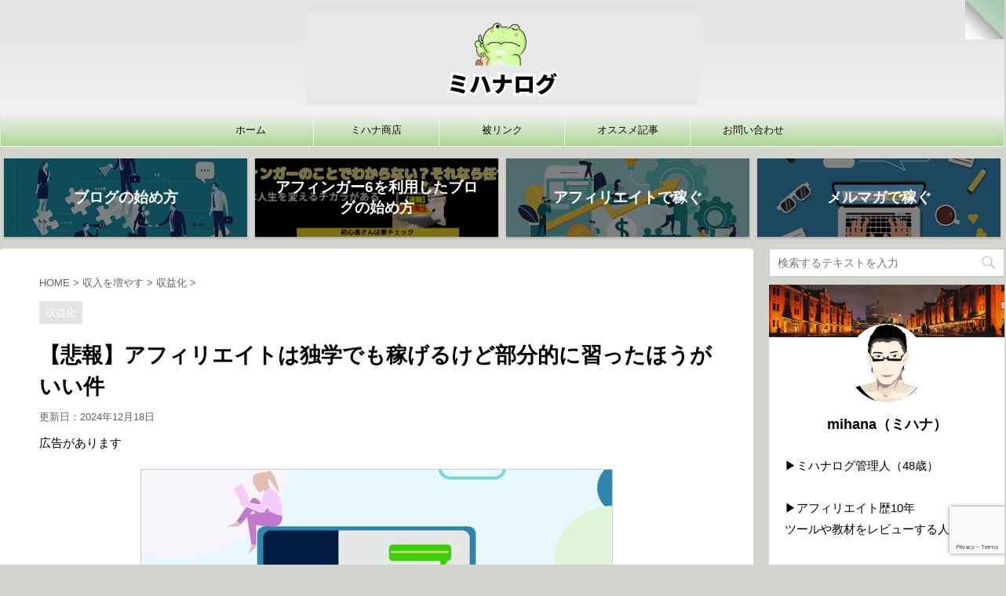

--- FILE ---
content_type: text/html; charset=UTF-8
request_url: https://mihana-log.com/affiliate-dokugaku/
body_size: 21581
content:
<!DOCTYPE html>
<!--[if lt IE 7]>
<html class="ie6" lang="ja"> <![endif]-->
<!--[if IE 7]>
<html class="i7" lang="ja"> <![endif]-->
<!--[if IE 8]>
<html class="ie" lang="ja"> <![endif]-->
<!--[if gt IE 8]><!-->
<html lang="ja" class="">
	<!--<![endif]-->
	<head prefix="og: http://ogp.me/ns# fb: http://ogp.me/ns/fb# article: http://ogp.me/ns/article#">
		<meta charset="UTF-8" >
		<meta name="viewport" content="width=device-width,initial-scale=1.0,user-scalable=no,viewport-fit=cover">
		<meta name="format-detection" content="telephone=no" >

		
		<link rel="alternate" type="application/rss+xml" title="ミハナログ RSS Feed" href="https://mihana-log.com/feed/" />
		<link rel="pingback" href="https://mihana-log.com/xmlrpc.php" >
		<!--[if lt IE 9]>
		<script src="https://mihana-log.com/wp-content/themes/affinger5/js/html5shiv.js"></script>
		<![endif]-->
				<meta name='robots' content='max-image-preview:large' />
	<style>img:is([sizes="auto" i], [sizes^="auto," i]) { contain-intrinsic-size: 3000px 1500px }</style>
	<title>【悲報】アフィリエイトは独学でも稼げるけど部分的に習ったほうがいい件</title>
<link rel='dns-prefetch' href='//codoc.jp' />
<link rel='dns-prefetch' href='//ajax.googleapis.com' />
<script type="text/javascript">
/* <![CDATA[ */
window._wpemojiSettings = {"baseUrl":"https:\/\/s.w.org\/images\/core\/emoji\/16.0.1\/72x72\/","ext":".png","svgUrl":"https:\/\/s.w.org\/images\/core\/emoji\/16.0.1\/svg\/","svgExt":".svg","source":{"concatemoji":"https:\/\/mihana-log.com\/wp-includes\/js\/wp-emoji-release.min.js?ver=6.8.3"}};
/*! This file is auto-generated */
!function(s,n){var o,i,e;function c(e){try{var t={supportTests:e,timestamp:(new Date).valueOf()};sessionStorage.setItem(o,JSON.stringify(t))}catch(e){}}function p(e,t,n){e.clearRect(0,0,e.canvas.width,e.canvas.height),e.fillText(t,0,0);var t=new Uint32Array(e.getImageData(0,0,e.canvas.width,e.canvas.height).data),a=(e.clearRect(0,0,e.canvas.width,e.canvas.height),e.fillText(n,0,0),new Uint32Array(e.getImageData(0,0,e.canvas.width,e.canvas.height).data));return t.every(function(e,t){return e===a[t]})}function u(e,t){e.clearRect(0,0,e.canvas.width,e.canvas.height),e.fillText(t,0,0);for(var n=e.getImageData(16,16,1,1),a=0;a<n.data.length;a++)if(0!==n.data[a])return!1;return!0}function f(e,t,n,a){switch(t){case"flag":return n(e,"\ud83c\udff3\ufe0f\u200d\u26a7\ufe0f","\ud83c\udff3\ufe0f\u200b\u26a7\ufe0f")?!1:!n(e,"\ud83c\udde8\ud83c\uddf6","\ud83c\udde8\u200b\ud83c\uddf6")&&!n(e,"\ud83c\udff4\udb40\udc67\udb40\udc62\udb40\udc65\udb40\udc6e\udb40\udc67\udb40\udc7f","\ud83c\udff4\u200b\udb40\udc67\u200b\udb40\udc62\u200b\udb40\udc65\u200b\udb40\udc6e\u200b\udb40\udc67\u200b\udb40\udc7f");case"emoji":return!a(e,"\ud83e\udedf")}return!1}function g(e,t,n,a){var r="undefined"!=typeof WorkerGlobalScope&&self instanceof WorkerGlobalScope?new OffscreenCanvas(300,150):s.createElement("canvas"),o=r.getContext("2d",{willReadFrequently:!0}),i=(o.textBaseline="top",o.font="600 32px Arial",{});return e.forEach(function(e){i[e]=t(o,e,n,a)}),i}function t(e){var t=s.createElement("script");t.src=e,t.defer=!0,s.head.appendChild(t)}"undefined"!=typeof Promise&&(o="wpEmojiSettingsSupports",i=["flag","emoji"],n.supports={everything:!0,everythingExceptFlag:!0},e=new Promise(function(e){s.addEventListener("DOMContentLoaded",e,{once:!0})}),new Promise(function(t){var n=function(){try{var e=JSON.parse(sessionStorage.getItem(o));if("object"==typeof e&&"number"==typeof e.timestamp&&(new Date).valueOf()<e.timestamp+604800&&"object"==typeof e.supportTests)return e.supportTests}catch(e){}return null}();if(!n){if("undefined"!=typeof Worker&&"undefined"!=typeof OffscreenCanvas&&"undefined"!=typeof URL&&URL.createObjectURL&&"undefined"!=typeof Blob)try{var e="postMessage("+g.toString()+"("+[JSON.stringify(i),f.toString(),p.toString(),u.toString()].join(",")+"));",a=new Blob([e],{type:"text/javascript"}),r=new Worker(URL.createObjectURL(a),{name:"wpTestEmojiSupports"});return void(r.onmessage=function(e){c(n=e.data),r.terminate(),t(n)})}catch(e){}c(n=g(i,f,p,u))}t(n)}).then(function(e){for(var t in e)n.supports[t]=e[t],n.supports.everything=n.supports.everything&&n.supports[t],"flag"!==t&&(n.supports.everythingExceptFlag=n.supports.everythingExceptFlag&&n.supports[t]);n.supports.everythingExceptFlag=n.supports.everythingExceptFlag&&!n.supports.flag,n.DOMReady=!1,n.readyCallback=function(){n.DOMReady=!0}}).then(function(){return e}).then(function(){var e;n.supports.everything||(n.readyCallback(),(e=n.source||{}).concatemoji?t(e.concatemoji):e.wpemoji&&e.twemoji&&(t(e.twemoji),t(e.wpemoji)))}))}((window,document),window._wpemojiSettings);
/* ]]> */
</script>
<style id='wp-emoji-styles-inline-css' type='text/css'>

	img.wp-smiley, img.emoji {
		display: inline !important;
		border: none !important;
		box-shadow: none !important;
		height: 1em !important;
		width: 1em !important;
		margin: 0 0.07em !important;
		vertical-align: -0.1em !important;
		background: none !important;
		padding: 0 !important;
	}
</style>
<link rel='stylesheet' id='wp-block-library-css' href='https://mihana-log.com/wp-includes/css/dist/block-library/style.min.css?ver=6.8.3' type='text/css' media='all' />
<style id='classic-theme-styles-inline-css' type='text/css'>
/*! This file is auto-generated */
.wp-block-button__link{color:#fff;background-color:#32373c;border-radius:9999px;box-shadow:none;text-decoration:none;padding:calc(.667em + 2px) calc(1.333em + 2px);font-size:1.125em}.wp-block-file__button{background:#32373c;color:#fff;text-decoration:none}
</style>
<style id='global-styles-inline-css' type='text/css'>
:root{--wp--preset--aspect-ratio--square: 1;--wp--preset--aspect-ratio--4-3: 4/3;--wp--preset--aspect-ratio--3-4: 3/4;--wp--preset--aspect-ratio--3-2: 3/2;--wp--preset--aspect-ratio--2-3: 2/3;--wp--preset--aspect-ratio--16-9: 16/9;--wp--preset--aspect-ratio--9-16: 9/16;--wp--preset--color--black: #000000;--wp--preset--color--cyan-bluish-gray: #abb8c3;--wp--preset--color--white: #ffffff;--wp--preset--color--pale-pink: #f78da7;--wp--preset--color--vivid-red: #cf2e2e;--wp--preset--color--luminous-vivid-orange: #ff6900;--wp--preset--color--luminous-vivid-amber: #fcb900;--wp--preset--color--light-green-cyan: #7bdcb5;--wp--preset--color--vivid-green-cyan: #00d084;--wp--preset--color--pale-cyan-blue: #8ed1fc;--wp--preset--color--vivid-cyan-blue: #0693e3;--wp--preset--color--vivid-purple: #9b51e0;--wp--preset--gradient--vivid-cyan-blue-to-vivid-purple: linear-gradient(135deg,rgba(6,147,227,1) 0%,rgb(155,81,224) 100%);--wp--preset--gradient--light-green-cyan-to-vivid-green-cyan: linear-gradient(135deg,rgb(122,220,180) 0%,rgb(0,208,130) 100%);--wp--preset--gradient--luminous-vivid-amber-to-luminous-vivid-orange: linear-gradient(135deg,rgba(252,185,0,1) 0%,rgba(255,105,0,1) 100%);--wp--preset--gradient--luminous-vivid-orange-to-vivid-red: linear-gradient(135deg,rgba(255,105,0,1) 0%,rgb(207,46,46) 100%);--wp--preset--gradient--very-light-gray-to-cyan-bluish-gray: linear-gradient(135deg,rgb(238,238,238) 0%,rgb(169,184,195) 100%);--wp--preset--gradient--cool-to-warm-spectrum: linear-gradient(135deg,rgb(74,234,220) 0%,rgb(151,120,209) 20%,rgb(207,42,186) 40%,rgb(238,44,130) 60%,rgb(251,105,98) 80%,rgb(254,248,76) 100%);--wp--preset--gradient--blush-light-purple: linear-gradient(135deg,rgb(255,206,236) 0%,rgb(152,150,240) 100%);--wp--preset--gradient--blush-bordeaux: linear-gradient(135deg,rgb(254,205,165) 0%,rgb(254,45,45) 50%,rgb(107,0,62) 100%);--wp--preset--gradient--luminous-dusk: linear-gradient(135deg,rgb(255,203,112) 0%,rgb(199,81,192) 50%,rgb(65,88,208) 100%);--wp--preset--gradient--pale-ocean: linear-gradient(135deg,rgb(255,245,203) 0%,rgb(182,227,212) 50%,rgb(51,167,181) 100%);--wp--preset--gradient--electric-grass: linear-gradient(135deg,rgb(202,248,128) 0%,rgb(113,206,126) 100%);--wp--preset--gradient--midnight: linear-gradient(135deg,rgb(2,3,129) 0%,rgb(40,116,252) 100%);--wp--preset--font-size--small: 13px;--wp--preset--font-size--medium: 20px;--wp--preset--font-size--large: 36px;--wp--preset--font-size--x-large: 42px;--wp--preset--spacing--20: 0.44rem;--wp--preset--spacing--30: 0.67rem;--wp--preset--spacing--40: 1rem;--wp--preset--spacing--50: 1.5rem;--wp--preset--spacing--60: 2.25rem;--wp--preset--spacing--70: 3.38rem;--wp--preset--spacing--80: 5.06rem;--wp--preset--shadow--natural: 6px 6px 9px rgba(0, 0, 0, 0.2);--wp--preset--shadow--deep: 12px 12px 50px rgba(0, 0, 0, 0.4);--wp--preset--shadow--sharp: 6px 6px 0px rgba(0, 0, 0, 0.2);--wp--preset--shadow--outlined: 6px 6px 0px -3px rgba(255, 255, 255, 1), 6px 6px rgba(0, 0, 0, 1);--wp--preset--shadow--crisp: 6px 6px 0px rgba(0, 0, 0, 1);}:where(.is-layout-flex){gap: 0.5em;}:where(.is-layout-grid){gap: 0.5em;}body .is-layout-flex{display: flex;}.is-layout-flex{flex-wrap: wrap;align-items: center;}.is-layout-flex > :is(*, div){margin: 0;}body .is-layout-grid{display: grid;}.is-layout-grid > :is(*, div){margin: 0;}:where(.wp-block-columns.is-layout-flex){gap: 2em;}:where(.wp-block-columns.is-layout-grid){gap: 2em;}:where(.wp-block-post-template.is-layout-flex){gap: 1.25em;}:where(.wp-block-post-template.is-layout-grid){gap: 1.25em;}.has-black-color{color: var(--wp--preset--color--black) !important;}.has-cyan-bluish-gray-color{color: var(--wp--preset--color--cyan-bluish-gray) !important;}.has-white-color{color: var(--wp--preset--color--white) !important;}.has-pale-pink-color{color: var(--wp--preset--color--pale-pink) !important;}.has-vivid-red-color{color: var(--wp--preset--color--vivid-red) !important;}.has-luminous-vivid-orange-color{color: var(--wp--preset--color--luminous-vivid-orange) !important;}.has-luminous-vivid-amber-color{color: var(--wp--preset--color--luminous-vivid-amber) !important;}.has-light-green-cyan-color{color: var(--wp--preset--color--light-green-cyan) !important;}.has-vivid-green-cyan-color{color: var(--wp--preset--color--vivid-green-cyan) !important;}.has-pale-cyan-blue-color{color: var(--wp--preset--color--pale-cyan-blue) !important;}.has-vivid-cyan-blue-color{color: var(--wp--preset--color--vivid-cyan-blue) !important;}.has-vivid-purple-color{color: var(--wp--preset--color--vivid-purple) !important;}.has-black-background-color{background-color: var(--wp--preset--color--black) !important;}.has-cyan-bluish-gray-background-color{background-color: var(--wp--preset--color--cyan-bluish-gray) !important;}.has-white-background-color{background-color: var(--wp--preset--color--white) !important;}.has-pale-pink-background-color{background-color: var(--wp--preset--color--pale-pink) !important;}.has-vivid-red-background-color{background-color: var(--wp--preset--color--vivid-red) !important;}.has-luminous-vivid-orange-background-color{background-color: var(--wp--preset--color--luminous-vivid-orange) !important;}.has-luminous-vivid-amber-background-color{background-color: var(--wp--preset--color--luminous-vivid-amber) !important;}.has-light-green-cyan-background-color{background-color: var(--wp--preset--color--light-green-cyan) !important;}.has-vivid-green-cyan-background-color{background-color: var(--wp--preset--color--vivid-green-cyan) !important;}.has-pale-cyan-blue-background-color{background-color: var(--wp--preset--color--pale-cyan-blue) !important;}.has-vivid-cyan-blue-background-color{background-color: var(--wp--preset--color--vivid-cyan-blue) !important;}.has-vivid-purple-background-color{background-color: var(--wp--preset--color--vivid-purple) !important;}.has-black-border-color{border-color: var(--wp--preset--color--black) !important;}.has-cyan-bluish-gray-border-color{border-color: var(--wp--preset--color--cyan-bluish-gray) !important;}.has-white-border-color{border-color: var(--wp--preset--color--white) !important;}.has-pale-pink-border-color{border-color: var(--wp--preset--color--pale-pink) !important;}.has-vivid-red-border-color{border-color: var(--wp--preset--color--vivid-red) !important;}.has-luminous-vivid-orange-border-color{border-color: var(--wp--preset--color--luminous-vivid-orange) !important;}.has-luminous-vivid-amber-border-color{border-color: var(--wp--preset--color--luminous-vivid-amber) !important;}.has-light-green-cyan-border-color{border-color: var(--wp--preset--color--light-green-cyan) !important;}.has-vivid-green-cyan-border-color{border-color: var(--wp--preset--color--vivid-green-cyan) !important;}.has-pale-cyan-blue-border-color{border-color: var(--wp--preset--color--pale-cyan-blue) !important;}.has-vivid-cyan-blue-border-color{border-color: var(--wp--preset--color--vivid-cyan-blue) !important;}.has-vivid-purple-border-color{border-color: var(--wp--preset--color--vivid-purple) !important;}.has-vivid-cyan-blue-to-vivid-purple-gradient-background{background: var(--wp--preset--gradient--vivid-cyan-blue-to-vivid-purple) !important;}.has-light-green-cyan-to-vivid-green-cyan-gradient-background{background: var(--wp--preset--gradient--light-green-cyan-to-vivid-green-cyan) !important;}.has-luminous-vivid-amber-to-luminous-vivid-orange-gradient-background{background: var(--wp--preset--gradient--luminous-vivid-amber-to-luminous-vivid-orange) !important;}.has-luminous-vivid-orange-to-vivid-red-gradient-background{background: var(--wp--preset--gradient--luminous-vivid-orange-to-vivid-red) !important;}.has-very-light-gray-to-cyan-bluish-gray-gradient-background{background: var(--wp--preset--gradient--very-light-gray-to-cyan-bluish-gray) !important;}.has-cool-to-warm-spectrum-gradient-background{background: var(--wp--preset--gradient--cool-to-warm-spectrum) !important;}.has-blush-light-purple-gradient-background{background: var(--wp--preset--gradient--blush-light-purple) !important;}.has-blush-bordeaux-gradient-background{background: var(--wp--preset--gradient--blush-bordeaux) !important;}.has-luminous-dusk-gradient-background{background: var(--wp--preset--gradient--luminous-dusk) !important;}.has-pale-ocean-gradient-background{background: var(--wp--preset--gradient--pale-ocean) !important;}.has-electric-grass-gradient-background{background: var(--wp--preset--gradient--electric-grass) !important;}.has-midnight-gradient-background{background: var(--wp--preset--gradient--midnight) !important;}.has-small-font-size{font-size: var(--wp--preset--font-size--small) !important;}.has-medium-font-size{font-size: var(--wp--preset--font-size--medium) !important;}.has-large-font-size{font-size: var(--wp--preset--font-size--large) !important;}.has-x-large-font-size{font-size: var(--wp--preset--font-size--x-large) !important;}
:where(.wp-block-post-template.is-layout-flex){gap: 1.25em;}:where(.wp-block-post-template.is-layout-grid){gap: 1.25em;}
:where(.wp-block-columns.is-layout-flex){gap: 2em;}:where(.wp-block-columns.is-layout-grid){gap: 2em;}
:root :where(.wp-block-pullquote){font-size: 1.5em;line-height: 1.6;}
</style>
<link rel='stylesheet' id='contact-form-7-css' href='https://mihana-log.com/wp-content/plugins/contact-form-7/includes/css/styles.css?ver=6.1.4' type='text/css' media='all' />
<link rel='stylesheet' id='sb-type-std-css' href='https://mihana-log.com/wp-content/plugins/speech-bubble/css/sb-type-std.css?ver=6.8.3' type='text/css' media='all' />
<link rel='stylesheet' id='sb-type-fb-css' href='https://mihana-log.com/wp-content/plugins/speech-bubble/css/sb-type-fb.css?ver=6.8.3' type='text/css' media='all' />
<link rel='stylesheet' id='sb-type-fb-flat-css' href='https://mihana-log.com/wp-content/plugins/speech-bubble/css/sb-type-fb-flat.css?ver=6.8.3' type='text/css' media='all' />
<link rel='stylesheet' id='sb-type-ln-css' href='https://mihana-log.com/wp-content/plugins/speech-bubble/css/sb-type-ln.css?ver=6.8.3' type='text/css' media='all' />
<link rel='stylesheet' id='sb-type-ln-flat-css' href='https://mihana-log.com/wp-content/plugins/speech-bubble/css/sb-type-ln-flat.css?ver=6.8.3' type='text/css' media='all' />
<link rel='stylesheet' id='sb-type-pink-css' href='https://mihana-log.com/wp-content/plugins/speech-bubble/css/sb-type-pink.css?ver=6.8.3' type='text/css' media='all' />
<link rel='stylesheet' id='sb-type-rtail-css' href='https://mihana-log.com/wp-content/plugins/speech-bubble/css/sb-type-rtail.css?ver=6.8.3' type='text/css' media='all' />
<link rel='stylesheet' id='sb-type-drop-css' href='https://mihana-log.com/wp-content/plugins/speech-bubble/css/sb-type-drop.css?ver=6.8.3' type='text/css' media='all' />
<link rel='stylesheet' id='sb-type-think-css' href='https://mihana-log.com/wp-content/plugins/speech-bubble/css/sb-type-think.css?ver=6.8.3' type='text/css' media='all' />
<link rel='stylesheet' id='sb-no-br-css' href='https://mihana-log.com/wp-content/plugins/speech-bubble/css/sb-no-br.css?ver=6.8.3' type='text/css' media='all' />
<link rel='stylesheet' id='st-affiliate-manager-index-css' href='https://mihana-log.com/wp-content/plugins/st-affiliate-manager/Resources/assets/bundles/index.css?ver=d97910fa5c14ba02ba65' type='text/css' media='all' />
<link rel='stylesheet' id='st-pv-monitor-shortcode-css' href='https://mihana-log.com/wp-content/plugins/st-pv-monitor/Resources/assets/bundles/shortcode.css?ver=42315566f7fe5d7fdee9' type='text/css' media='all' />
<link rel='stylesheet' id='st-pv-monitor-index-css' href='https://mihana-log.com/wp-content/plugins/st-pv-monitor/Resources/assets/bundles/index.css?ver=2.2.0' type='text/css' media='all' />
<link rel='stylesheet' id='normalize-css' href='https://mihana-log.com/wp-content/themes/affinger5/css/normalize.css?ver=1.5.9' type='text/css' media='all' />
<link rel='stylesheet' id='font-awesome-css' href='https://mihana-log.com/wp-content/themes/affinger5/css/fontawesome/css/font-awesome.min.css?ver=4.7.0' type='text/css' media='all' />
<link rel='stylesheet' id='font-awesome-animation-css' href='https://mihana-log.com/wp-content/themes/affinger5/css/fontawesome/css/font-awesome-animation.min.css?ver=6.8.3' type='text/css' media='all' />
<link rel='stylesheet' id='st_svg-css' href='https://mihana-log.com/wp-content/themes/affinger5/st_svg/style.css?ver=6.8.3' type='text/css' media='all' />
<link rel='stylesheet' id='slick-css' href='https://mihana-log.com/wp-content/themes/affinger5/vendor/slick/slick.css?ver=1.8.0' type='text/css' media='all' />
<link rel='stylesheet' id='slick-theme-css' href='https://mihana-log.com/wp-content/themes/affinger5/vendor/slick/slick-theme.css?ver=1.8.0' type='text/css' media='all' />
<link rel='stylesheet' id='style-css' href='https://mihana-log.com/wp-content/themes/affinger5/style.css?ver=6.8.3' type='text/css' media='all' />
<link rel='stylesheet' id='single-css' href='https://mihana-log.com/wp-content/themes/affinger5/st-rankcss.php' type='text/css' media='all' />
<link rel='stylesheet' id='aurora-heatmap-css' href='https://mihana-log.com/wp-content/plugins/aurora-heatmap/style.css?ver=1.7.1' type='text/css' media='all' />
<link rel='stylesheet' id='wp-associate-post-r2-css' href='https://mihana-log.com/wp-content/plugins/wp-associate-post-r2/css/skin-standard.css?ver=5.0.1' type='text/css' media='all' />
<link rel='stylesheet' id='st-themecss-css' href='https://mihana-log.com/wp-content/themes/affinger5/st-themecss-loader.php?ver=6.8.3' type='text/css' media='all' />
<script type="text/javascript"  defer src="https://codoc.jp/js/cms.js?ver=6.8.3" id="codoc-injector-js-js"  data-css="blue"  data-usercode="6dH7Bw1DpQ"></script>
<script type="text/javascript" defer='defer' src="//ajax.googleapis.com/ajax/libs/jquery/1.11.3/jquery.min.js?ver=1.11.3" id="jquery-js"></script>
<script type="text/javascript" id="st-toc-js-extra">
/* <![CDATA[ */
var ST_TOC = [];
ST_TOC = {};
ST_TOC.VARS = {"uri":"https:\/\/mihana-log.com\/wp-admin\/admin-ajax.php","nonce":"602dc94504","plugin_meta":{"prefix":"st_toc","slug":"st-toc"},"post_id":32826,"trackable":true,"settings":{"position":1,"threshold":2,"show_title":true,"title":"\u76ee\u6b21\uff08\u3082\u304f\u3058\uff09","expandable":true,"labels":{"show":"\u8868\u793a","hide":"\u975e\u8868\u793a"},"hide_by_default":false,"hierarchical":true,"enable_smooth_scroll":true,"early_loading":true,"target_levels":[1,2,3,4,5,6],"content_selector":".mainbox .entry-content","accepted_selectors":{"1":[".toc-h1"],"2":[".toc-h2"],"3":[".toc-h3"],"4":[".toc-h4"],"5":[".toc-h5"],"6":[".toc-h6"]},"rejected_selectors":{"1":[".st-cardbox h5",".kanren h5.kanren-t",".kanren h3",".pop-box h5"],"2":[".st-cardbox h5",".kanren h5.kanren-t",".kanren h3",".pop-box h5"],"3":[".st-cardbox h5",".kanren h5.kanren-t",".kanren h3",".pop-box h5"],"4":[".st-cardbox h5",".kanren h5.kanren-t",".kanren h3",".pop-box h5"],"5":[".st-cardbox h5",".kanren h5.kanren-t",".kanren h3",".pop-box h5"],"6":[".st-cardbox h5",".kanren h5.kanren-t",".kanren h3",".pop-box h5"]}},"marker":" ST_TOC ","wrapper":"","container_id":"st_toc_container","classes":{"close":"st_toc_contracted","hierarchical":"st_toc_hierarchical","flat":"only-toc","title":"st_toc_title","toggle":"st_toc_toggle","list":"st_toc_list"}};
/* ]]> */
</script>
<script type="text/javascript" defer='defer' src="https://mihana-log.com/wp-content/plugins/st-toc/assets/js/script.js?ver=20180319" id="st-toc-js"></script>
<script type="text/javascript" id="aurora-heatmap-js-extra">
/* <![CDATA[ */
var aurora_heatmap = {"_mode":"reporter","ajax_url":"https:\/\/mihana-log.com\/wp-admin\/admin-ajax.php","action":"aurora_heatmap","reports":"click_pc,click_mobile","debug":"0","ajax_delay_time":"3000","ajax_interval":"10","ajax_bulk":null};
/* ]]> */
</script>
<script type="text/javascript" defer='defer' src="https://mihana-log.com/wp-content/plugins/aurora-heatmap/js/aurora-heatmap.min.js?ver=1.7.1" id="aurora-heatmap-js"></script>
<link rel="https://api.w.org/" href="https://mihana-log.com/wp-json/" /><link rel="alternate" title="JSON" type="application/json" href="https://mihana-log.com/wp-json/wp/v2/posts/32826" /><link rel='shortlink' href='https://mihana-log.com/?p=32826' />
<link rel="alternate" title="oEmbed (JSON)" type="application/json+oembed" href="https://mihana-log.com/wp-json/oembed/1.0/embed?url=https%3A%2F%2Fmihana-log.com%2Faffiliate-dokugaku%2F" />
<link rel="alternate" title="oEmbed (XML)" type="text/xml+oembed" href="https://mihana-log.com/wp-json/oembed/1.0/embed?url=https%3A%2F%2Fmihana-log.com%2Faffiliate-dokugaku%2F&#038;format=xml" />
<meta name="generator" content="performance-lab 4.0.0; plugins: ">
<meta name="robots" content="index, follow" />
<meta name="description" content="この記事では『アフィリエイトは独学でも稼げるけど部分的に習ったほうがいい』ということを理由・体験談などをベースに解説します。どんなことを具体的に習った方がいいのか？ どんなことを独学で勉強していけばいいのかが理解できますよ。">
<link rel="shortcut icon" href="https://mihana-log.com/wp-content/uploads/2017/01/mihanalog-favikon.jpg" >
<meta name="google-site-verification" content="ZxHDAclZwOXFCkI2qVNjb_RFwf8AlkwSLNiGnNJ0EIE" />
<link rel="canonical" href="https://mihana-log.com/affiliate-dokugaku/" />
<style type="text/css" id="custom-background-css">
body.custom-background { background-color: #d2d6cf; }
</style>
	<link rel="icon" href="https://mihana-log.com/wp-content/uploads/2025/10/mihana-00-111-60x60.webp" sizes="32x32" />
<link rel="icon" href="https://mihana-log.com/wp-content/uploads/2025/10/mihana-00-111-300x300.webp" sizes="192x192" />
<link rel="apple-touch-icon" href="https://mihana-log.com/wp-content/uploads/2025/10/mihana-00-111-300x300.webp" />
<meta name="msapplication-TileImage" content="https://mihana-log.com/wp-content/uploads/2025/10/mihana-00-111-300x300.webp" />
					<!-- OGP -->
	
						<meta name="twitter:card" content="summary_large_image">
				<meta name="twitter:site" content="@mihanalog377">
		<meta name="twitter:title" content="【悲報】アフィリエイトは独学でも稼げるけど部分的に習ったほうがいい件">
		<meta name="twitter:description" content="この記事では『アフィリエイトは独学でも稼げるけど部分的に習ったほうがいい』ということを理由・体験談などをベースに解説します。どんなことを具体的に習った方がいいのか？ どんなことを独学で勉強していけばい">
		<meta name="twitter:image" content="https://mihana-log.com/wp-content/uploads/2020/12/affiliate-dokugaku-00.jpg">
		<!-- /OGP -->
		


	<script>
		jQuery(function(){
		jQuery('.entry-content a[href^=http]')
			.not('[href*="'+location.hostname+'"]')
			.attr({target:"_blank"})
		;})
	</script>
<script>
jQuery(function(){
    jQuery('.st-btn-open').click(function(){
        jQuery(this).next('.st-slidebox').stop(true, true).slideToggle();
    });
});
</script>

<script>
	jQuery(function(){
		jQuery("#toc_container:not(:has(ul ul))").addClass("only-toc");
		jQuery(".st-ac-box ul:has(.cat-item)").each(function(){
			jQuery(this).addClass("st-ac-cat");
		});
	});
</script>

<script>
	jQuery(function(){
						jQuery('.st-star').parent('.rankh4').css('padding-bottom','5px'); // スターがある場合のランキング見出し調整
	});
</script>
		<meta name="p:domain_verify" content="0bcaa7deb63a7355d02601c6670c8573"/>
		
	</head>
	<body class="wp-singular post-template-default single single-post postid-32826 single-format-standard custom-background wp-custom-logo wp-theme-affinger5 codoc-theme-blue not-front-page" >
				<div id="st-ami">
				<div id="wrapper" class="">
				<div id="wrapper-in">
					<header id="st-headwide">
						<div id="headbox-bg">
							<div class="clearfix" id="headbox">
										<nav id="s-navi" class="pcnone">
			<dl class="acordion">
				<dt class="trigger">
					<p class="acordion_button"><span class="op has-text"><i class="fa st-svg-menu_cut"></i></span></p>
		
					<!-- 追加メニュー -->
					
					<!-- 追加メニュー2 -->
					
						</dt>

				<dd class="acordion_tree">
					<div class="acordion_tree_content">

						

														<div class="menu-%e3%82%b9%e3%83%9e%e3%83%9b%e3%83%a1%e3%83%8b%e3%83%a5%e3%83%bc-container"><ul id="menu-%e3%82%b9%e3%83%9e%e3%83%9b%e3%83%a1%e3%83%8b%e3%83%a5%e3%83%bc" class="menu"><li id="menu-item-16180" class="menu-item menu-item-type-custom menu-item-object-custom menu-item-home menu-item-16180"><a href="https://mihana-log.com/"><span class="menu-item-label">ホーム</span></a></li>
<li id="menu-item-19693" class="menu-item menu-item-type-post_type menu-item-object-page menu-item-19693"><a href="https://mihana-log.com/inquiry/"><span class="menu-item-label">お問い合わせ</span></a></li>
</ul></div>							<div class="clear"></div>

						
					</div>
				</dd>
			</dl>
		</nav>
										<div id="header-l">
												<!-- ロゴ又はブログ名 -->
        							<p class="sitename sitename-only"><a href="https://mihana-log.com/">
                                            <img class="sitename-only-img" alt="ミハナログ" src="https://mihana-log.com/wp-content/uploads/2023/05/a8c6864230fcf6594110027bf30d1ac0.jpeg" >
                                    </a></p>
                        
    									</div><!-- /#header-l -->
								<div id="header-r" class="smanone">
																		
								</div><!-- /#header-r -->
							</div><!-- /#headbox-bg -->
						</div><!-- /#headbox clearfix -->

						
						
						
											
<div id="gazou-wide">
			<div id="st-menubox">
			<div id="st-menuwide">
				<nav class="smanone clearfix"><ul id="menu-%e3%82%b0%e3%83%ad%e3%83%bc%e3%83%90%e3%83%ab%e3%83%a1%e3%83%8b%e3%83%a5%e3%83%bc" class="menu"><li id="menu-item-775" class="menu-item menu-item-type-custom menu-item-object-custom menu-item-home menu-item-775"><a href="https://mihana-log.com/">ホーム</a></li>
<li id="menu-item-40506" class="menu-item menu-item-type-post_type menu-item-object-page menu-item-40506"><a href="https://mihana-log.com/mihana-kiji-ichiran/">ミハナ商店</a></li>
<li id="menu-item-51027" class="menu-item menu-item-type-post_type menu-item-object-post menu-item-51027"><a href="https://mihana-log.com/blog-hirinku-kakutoku/">被リンク</a></li>
<li id="menu-item-51030" class="menu-item menu-item-type-post_type menu-item-object-page menu-item-51030"><a href="https://mihana-log.com/page-51028/">オススメ記事</a></li>
<li id="menu-item-2574" class="menu-item menu-item-type-post_type menu-item-object-page menu-item-2574"><a href="https://mihana-log.com/inquiry/">お問い合わせ</a></li>
</ul></nav>			</div>
		</div>
						<div id="st-headerbox">
				<div id="st-header" class="post st-header-content">
									</div>
			</div>
			</div>
					
					
					</header>

					
		<div id="st-header-cardlink-wrapper">
		<ul id="st-header-cardlink" class="st-cardlink-column-d st-cardlink-column-4">
							
														
					<li class="st-cardlink-card has-bg has-link is-darkable"
						style="background-image: url(https://mihana-log.com/wp-content/uploads/2020/06/blog-hajimekata-tsukurikata-11.jpg);">
													<a class="st-cardlink-card-link" href="https://mihana-log.com/blog-hajimekata-tsukurikata/">
								<div class="st-cardlink-card-text">ブログの始め方</div>
							</a>
											</li>
				
							
														
					<li class="st-cardlink-card has-bg has-link is-darkable"
						style="background-image: url(https://mihana-log.com/wp-content/uploads/2022/09/29e4fb0bcc506a34fa9aac7f1d0cd212.png);">
													<a class="st-cardlink-card-link" href="https://mihana-log.com/affinger-blog/">
								<div class="st-cardlink-card-text">アフィンガー6を利用したブログの始め方</div>
							</a>
											</li>
				
							
														
					<li class="st-cardlink-card has-bg has-link is-darkable"
						style="background-image: url(https://mihana-log.com/wp-content/uploads/2020/11/affiliate-kasegu-00.jpg);">
													<a class="st-cardlink-card-link" href="https://mihana-log.com/affiliate-kasegu/">
								<div class="st-cardlink-card-text">アフィリエイトで稼ぐ</div>
							</a>
											</li>
				
							
														
					<li class="st-cardlink-card has-bg has-link is-darkable"
						style="background-image: url(https://mihana-log.com/wp-content/uploads/2019/07/blog_theme-matome-00.jpg);">
													<a class="st-cardlink-card-link" href="https://mihana-log.com/merumaga-affiliate-hajimekata/">
								<div class="st-cardlink-card-text">メルマガで稼ぐ</div>
							</a>
											</li>
				
					</ul>
	</div>

					<div id="content-w">

					
					
<div id="content" class="clearfix">
	<div id="contentInner">

		<main>
			<article>
				<div id="post-32826" class="st-post post-32826 post type-post status-publish format-standard has-post-thumbnail hentry category-syuekika">

			
									

					<!--ぱんくず -->
										<div id="breadcrumb">
					<ol itemscope itemtype="http://schema.org/BreadcrumbList">
							 <li itemprop="itemListElement" itemscope
 itemtype="http://schema.org/ListItem"><a href="https://mihana-log.com" itemprop="item"><span itemprop="name">HOME</span></a> > <meta itemprop="position" content="1" /></li>
													<li itemprop="itemListElement" itemscope
 itemtype="http://schema.org/ListItem"><a href="https://mihana-log.com/category/syunyu-huyasu/" itemprop="item">
							<span itemprop="name">収入を増やす</span> </a> &gt;<meta itemprop="position" content="2" /></li> 
													<li itemprop="itemListElement" itemscope
 itemtype="http://schema.org/ListItem"><a href="https://mihana-log.com/category/syunyu-huyasu/syuekika/" itemprop="item">
							<span itemprop="name">収益化</span> </a> &gt;<meta itemprop="position" content="3" /></li> 
											</ol>
					</div>
										<!--/ ぱんくず -->

					<!--ループ開始 -->
										
										<p class="st-catgroup">
					<a href="https://mihana-log.com/category/syunyu-huyasu/syuekika/" title="View all posts in 収益化" rel="category tag"><span class="catname st-catid171">収益化</span></a>					</p>
									

					<h1 class="entry-title">【悲報】アフィリエイトは独学でも稼げるけど部分的に習ったほうがいい件</h1>

					<div class="blogbox">
						<p><span class="kdate">
																							更新日：<time class="updated" datetime="2024-12-18T16:32:38+0900">2024年12月18日</time>
													</span></p>
					</div>

					
					<div class="mainbox">
						<div id="nocopy" oncontextmenu="return false" onmousedown="return false;" style="-moz-user-select: none; -khtml-user-select: none; user-select: none;-webkit-touch-callout:none; -webkit-user-select:none;"><!-- コピー禁止エリアここから -->
																												<div id="text-20" class="st-widgets-box pc-widgets-top widget_text">			<div class="textwidget"><p>広告があります</p>
</div>
		</div>													
							<div class="entry-content">
								<div class="codoc-evacuations" style="display:none;" data-shortcode=""></div>
<p><span class="photoline"><img loading="lazy" decoding="async" src="https://mihana-log.com/wp-content/uploads/2020/12/affiliate-dokugaku-00.jpg" alt="アフィリエイト　独学" width="600" height="300" class="aligncenter size-full wp-image-32848" /></span></p>
<div class="st-kaiwa-box kaiwaicon2 clearfix"><div class="st-kaiwa-face"><img decoding="async" src="https://mihana-log.com/wp-content/uploads/2017/12/33sai-kaeru.jpg" width="60px"><div class="st-kaiwa-face-name">カエル君</div></div><div class="st-kaiwa-area"><div class="st-kaiwa-hukidashi"><b><font size="2">「アフィリエイトは誰かに習った方がいいのかな？ それとも独学でも稼げるのかな？<br />
web上にある情報を読みまくって勉強しまくっ記事を書いても正直稼げる気がしない……。雑記ブログから特化ブログでアフィリエイトに挑戦している1年目ブロガーなんだけど、オレは誰かにアフィリエイトを習った方がいいのか独学でいった頑張った方がいいのか教えてください。」</font></b></div></div></div>
<p>こういう声に参考になる記事を用意しました。<br />
&nbsp;</p>
<p>この記事では『アフィリエイトは独学でも稼げるけど部分的に習ったほうがいい』ということを理由・体験談などをベースに解説します。</p>
<p>記事の内容を理解・実践してもらうと、どんなことを具体的に習った方がいいのか理解できますし、それ以外は独学で勉強していけばいいので、金銭的にも作業の進み具合的にも合理的になりますよ。</p>
<p>私はブログ歴11年。</p>
<p>ブログでフリーランスになりましたが、完全独学でやってきて、すごーーーく後悔しています。</p>
<p>最初にいっておくと、コンサルやコーチングなどにお金を出すのを嫌がるブログ初心者が多いのは事実です。</p>
<p>しかし、<b><font size="3">完全独学だと9割の人は挫折すると思うし、残り1割の人も私と同じように、時間的にかなり遠回りすることになります。</font></b></p>
<p>アフィリエイトで稼ぎたいと考えている人は、記事を最後まで読んで自分の価値観と比べてみてください。</p>
<div class="st-kaiwa-box kaiwaicon1 clearfix"><div class="st-kaiwa-face"><img decoding="async" src="https://mihana-log.com/wp-content/uploads/2018/05/mihana-kanrinin.jpg" width="60px"><div class="st-kaiwa-face-name">管理人</div></div><div class="st-kaiwa-area"><div class="st-kaiwa-hukidashi">アフィリエイトにはお金を出して教えてもらった方がイイ部分が存在しますよ。</div></div></div>


    
        
                    <span class="sankou">関連記事</span><b><font size="3">→<a href="https://mihana-log.com/st-manager/click/track?id=40049&type=raw&url=https%3A%2F%2Fmihana-log.com%2Fblog-advice%2F&source_url=https%3A%2F%2Fmihana-log.com%2Faffiliate-dokugaku%2F&source_title=%E3%80%90%E6%82%B2%E5%A0%B1%E3%80%91%E3%82%A2%E3%83%95%E3%82%A3%E3%83%AA%E3%82%A8%E3%82%A4%E3%83%88%E3%81%AF%E7%8B%AC%E5%AD%A6%E3%81%A7%E3%82%82%E7%A8%BC%E3%81%92%E3%82%8B%E3%81%91%E3%81%A9%E9%83%A8%E5%88%86%E7%9A%84%E3%81%AB%E7%BF%92%E3%81%A3%E3%81%9F%E3%81%BB%E3%81%86%E3%81%8C%E3%81%84%E3%81%84%E4%BB%B6" target="_blank" rel="noopener">【収益化】ブログのアドバイスの詳細はこちら！</a></font></b>            <img loading="lazy" decoding="async" class="st-am-impression-tracker" src="https://mihana-log.com/st-manager/impression/track?id=40049&type=raw&u=bcd219ad-a87e-4024-b56b-3b5258f3f7c6" width="1" height="1" alt="" data-ogp-ignore>
        

            
    

<h2>【悲報】アフィリエイトは独学でも稼げるけど部分的に習ったほうがいい件</h2>
<h3>結論：アフィリエイトは独学でも稼げるけど、部分的に習うのをオススメする！</h3>
<p><span class="photoline"><img loading="lazy" decoding="async" src="https://mihana-log.com/wp-content/uploads/2020/12/affiliate-dokugaku-11.jpg" alt="アフィリエイト　独学" width="600" height="300" class="aligncenter size-full wp-image-32849" /></span></p>
<p><b><font size="3">完全独学でもアフィリエイトは稼げるけど、1ミリもオススメはしません。</font></b></p>
<p><div class="st-kaiwa-box kaiwaicon2 clearfix"><div class="st-kaiwa-face"><img decoding="async" src="https://mihana-log.com/wp-content/uploads/2017/12/33sai-kaeru.jpg" width="60px"><div class="st-kaiwa-face-name">カエル君</div></div><div class="st-kaiwa-area"><div class="st-kaiwa-hukidashi">でもお前は完全独学なんだろ？</div></div></div><br />
<div class="st-kaiwa-box kaiwaicon1 clearfix"><div class="st-kaiwa-face"><img decoding="async" src="https://mihana-log.com/wp-content/uploads/2018/05/mihana-kanrinin.jpg" width="60px"><div class="st-kaiwa-face-name">管理人</div></div><div class="st-kaiwa-area"><div class="st-kaiwa-hukidashi">そうだけど、マジでキツかった……。生まれ変わってやり直すなら即、誰かに習う。</div></div></div></p>
<h3>アフィリエイトは完全独学でなく一部は習った方がいい理由2つ</h3>
<p><span class="photoline"><img loading="lazy" decoding="async" src="https://mihana-log.com/wp-content/uploads/2020/12/affiliate-dokugaku-22.jpg" alt="アフィリエイト　独学" width="600" height="300" class="aligncenter size-full wp-image-32850" /></span></p>
<p>アフィリエイトは完全独学でなく一部は習った方がいい理由は下記の2つです。</p>
<div class="yellowbox maruck">
<ul>
<li>アフィリエイトは間違いに気がつくまでに時間がかかりすぎる</li>
<li>web上には集客に関する情報しかない</li>
</ul>
</div>
<p><div class="st-kaiwa-box kaiwaicon2 clearfix"><div class="st-kaiwa-face"><img decoding="async" src="https://mihana-log.com/wp-content/uploads/2017/12/33sai-kaeru.jpg" width="60px"><div class="st-kaiwa-face-name">カエル君</div></div><div class="st-kaiwa-area"><div class="st-kaiwa-hukidashi">わかりやすく頼む。</div></div></div><br />
<div class="st-kaiwa-box kaiwaicon1 clearfix"><div class="st-kaiwa-face"><img decoding="async" src="https://mihana-log.com/wp-content/uploads/2018/05/mihana-kanrinin.jpg" width="60px"><div class="st-kaiwa-face-name">管理人</div></div><div class="st-kaiwa-area"><div class="st-kaiwa-hukidashi">任せて。</div></div></div></p>
<h4>理由(1)：アフィリエイトは間違いに気がつくまでに時間がかかりすぎる</h4>
<div class="graybox">下記のTweetがすべて。</div>
<blockquote class="X-tweet">
<p lang="ja" dir="ltr">ブログ歴11年のなかで1番失敗したな〜って思うのは、独学でやったこと&#x1f4a6;<br />理由は独学だと超超超遠回りするから…</p>
<p>ブログって自分がやっている行動を正しいかどうか判断するのに半年くらい必要だから、間違っていることに気がつくのに時間がかかります……<br />間違いが2回続けば1年ムダに…</p>
<p>独学はリスク</p>
<p>&mdash; ミハナ＠ブログ7年生の44歳 (@sakuhana1357) <a href="https://X.com/sakuhana1357/status/1522922227041452032?ref_src=twsrc%5Etfw">May 7, 2022</a></p></blockquote>
<p> <script async src="https://platform.X.com/widgets.js" charset="utf-8"></script></p>
<p>1年必死にやってきて、それが<b><font size="3">『実は間違得ている方向に向かっていました……。』</font></b>ってなったら普通は挫折しますね……。</p>
<p>アフィリエイトのすべてをミスなくやりきるなんて不可能ですし。</p>
<div class="st-kaiwa-box kaiwaicon1 clearfix"><div class="st-kaiwa-face"><img decoding="async" src="https://mihana-log.com/wp-content/uploads/2018/05/mihana-kanrinin.jpg" width="60px"><div class="st-kaiwa-face-name">管理人</div></div><div class="st-kaiwa-area"><div class="st-kaiwa-hukidashi">間違えを指摘してくれる専門家・経験者の存在は絶対に必要。</div></div></div>
<h4>理由(2)：web上には集客に関する情報しかない</h4>
<div class="graybox">収益化のスキルを磨かずに集客だけ勉強しても一生稼げないです。</div>
<p><span class="hutoaka">多くの初心者さんは気がついていませんが、webには収益化に必要な情報が全然落ちていません……。</span></p>
<p>部分、部分ではあるのですが体系化されておらず、継ぎ接ぎで情報を集めても形にならないのです。</p>
<div class="st-kaiwa-box kaiwaicon1 clearfix"><div class="st-kaiwa-face"><img decoding="async" src="https://mihana-log.com/wp-content/uploads/2018/05/mihana-kanrinin.jpg" width="60px"><div class="st-kaiwa-face-name">管理人</div></div><div class="st-kaiwa-area"><div class="st-kaiwa-hukidashi">ここに気がつくのに5年かかりました。</div></div></div>
<h3>アフィリエイトで独学でなく習ったほうがいいこと2つ</h3>
<p><span class="photoline"><img loading="lazy" decoding="async" src="https://mihana-log.com/wp-content/uploads/2020/12/affiliate-dokugaku-33.jpg" alt="アフィリエイト　独学" width="600" height="300" class="aligncenter size-full wp-image-32851" /></span></p>
<p>アフィリエイトで独学でなく習ったほうがいいことは下記の2つです。</p>
<div class="yellowbox maruck">
<ul>
<li>マネタイズ設計</li>
<li>収益記事の書き方</li>
</ul>
</div>
<p><div class="st-kaiwa-box kaiwaicon2 clearfix"><div class="st-kaiwa-face"><img decoding="async" src="https://mihana-log.com/wp-content/uploads/2017/12/33sai-kaeru.jpg" width="60px"><div class="st-kaiwa-face-name">カエル君</div></div><div class="st-kaiwa-area"><div class="st-kaiwa-hukidashi">独学じゃなくて習った方がいいのか……。</div></div></div><br />
<div class="st-kaiwa-box kaiwaicon1 clearfix"><div class="st-kaiwa-face"><img decoding="async" src="https://mihana-log.com/wp-content/uploads/2018/05/mihana-kanrinin.jpg" width="60px"><div class="st-kaiwa-face-name">管理人</div></div><div class="st-kaiwa-area"><div class="st-kaiwa-hukidashi">この2つだけは誰かにお金を出してでもならった方がいい。</div></div></div></p>
<h4>習ったほうがいい(1)：マネタイズ設計</h4>
<div class="graybox">9割以上の人ができていません……。</div>
<p>web上で部分的にしか落ちていない情報の筆頭が『マネタイズ設計』で、独学で正確にやるには数年レベルでかかります。</p>
<p>「お客を集客記事から収益記事に流すだけでしょ……。」って簡単に考える人が多いのですが、</p>
<div class="st-mybox  has-title st-mybox-class" style="background:#f0f7e9;border-color:#ccc;border-width:2px;border-radius:2px;margin: 25px 0 5px 0;"><p class="st-mybox-title" style="color:ffffff;font-weight:bold;text-shadow: #fff 3px 0px 0px, #fff 2.83487px 0.981584px 0px, #fff 2.35766px 1.85511px 0px, #fff 1.62091px 2.52441px 0px, #fff 0.705713px 2.91581px 0px, #fff -0.287171px 2.98622px 0px, #fff -1.24844px 2.72789px 0px, #fff -2.07227px 2.16926px 0px, #fff -2.66798px 1.37182px 0px, #fff -2.96998px 0.42336px 0px, #fff -2.94502px -0.571704px 0px, #fff -2.59586px -1.50383px 0px, #fff -1.96093px -2.27041px 0px, #fff -1.11013px -2.78704px 0px, #fff -0.137119px -2.99686px 0px, #fff 0.850987px -2.87677px 0px, #fff 1.74541px -2.43999px 0px, #fff 2.44769px -1.73459px 0px, #fff 2.88051px -0.838246px 0px;">具体的には</p><div class="st-in-mybox"><br />
・収益記事のアピールはどうやってするのか</p>
<p>・収益記事への内部リンクをどこから貼るのか</p>
<p>・収益記事としてどんな種類の記事を選択するのか<br />
</div></div>
<p>は最初にできていないとビジネスとしてアフィリエイトが成立しません……。</p>
<p>マネタイズ設計ができて、はじめて集客記事を書き始めるのがアフィリエイトの正解ですが、9割の人は気がつかずに退場するのが現実。<br />
&nbsp;</p>
<p><b><font size="5">マネタイズ設計はお金を出して習う価値がある！</font></b></p>
<div class="st-kaiwa-box kaiwaicon1 clearfix"><div class="st-kaiwa-face"><img decoding="async" src="https://mihana-log.com/wp-content/uploads/2018/05/mihana-kanrinin.jpg" width="60px"><div class="st-kaiwa-face-name">管理人</div></div><div class="st-kaiwa-area"><div class="st-kaiwa-hukidashi">本気で本気で本気で苦労しました……。</div></div></div>
<h4>習ったほうがいい(2)：収益記事の書き方</h4>
<div class="graybox">収益記事には売るためのテクニックが山積みで独学で気がつくのは苦労します。</div>
<p>記事を書くだけなら独学でもイケますが、売るスキルは習らったほうが時間的に合理的です。</p>
<div class="st-mybox  has-title st-mybox-class" style="background:#f0f7e9;border-color:#ccc;border-width:2px;border-radius:2px;margin: 25px 0 5px 0;"><p class="st-mybox-title" style="color:ffffff;font-weight:bold;text-shadow: #fff 3px 0px 0px, #fff 2.83487px 0.981584px 0px, #fff 2.35766px 1.85511px 0px, #fff 1.62091px 2.52441px 0px, #fff 0.705713px 2.91581px 0px, #fff -0.287171px 2.98622px 0px, #fff -1.24844px 2.72789px 0px, #fff -2.07227px 2.16926px 0px, #fff -2.66798px 1.37182px 0px, #fff -2.96998px 0.42336px 0px, #fff -2.94502px -0.571704px 0px, #fff -2.59586px -1.50383px 0px, #fff -1.96093px -2.27041px 0px, #fff -1.11013px -2.78704px 0px, #fff -0.137119px -2.99686px 0px, #fff 0.850987px -2.87677px 0px, #fff 1.74541px -2.43999px 0px, #fff 2.44769px -1.73459px 0px, #fff 2.88051px -0.838246px 0px;">売るためのスキル（一部）</p><div class="st-in-mybox"><br />
・マイクロコピー</p>
<p>・セールスライティング</p>
<p>・ターゲットの絞り方</p>
<p>・記事信頼性の担保</p>
<p>・アフィリエイトリンクの位置<br />
</div></div>
<p><span class="hutoaka">上記を独学でイケそうですか？</span></p>
<p>売るための収益記事は、解説されないと気がつかないスキルのオンパレードですよーーー。</p>
<div class="st-kaiwa-box kaiwaicon1 clearfix"><div class="st-kaiwa-face"><img decoding="async" src="https://mihana-log.com/wp-content/uploads/2018/05/mihana-kanrinin.jpg" width="60px"><div class="st-kaiwa-face-name">管理人</div></div><div class="st-kaiwa-area"><div class="st-kaiwa-hukidashi">web上には表面的な書き方しか載ってないですね……。</div></div></div>
<h3>体験談：アフィリエイトを完全独学でやった私は月5万円を超えるのに5年かかりました…</h3>
<p><span class="photoline"><img loading="lazy" decoding="async" src="https://mihana-log.com/wp-content/uploads/2020/12/affiliate-dokugaku-44.jpg" alt="アフィリエイト　独学" width="600" height="300" class="aligncenter size-full wp-image-32852" /></span></p>
<div class="graybox">強く後悔しています……。</div>
<p>マジで修羅の道……。</p>
<div class="st-mybox st-mybox-class" style="background:#f0f7e9;border-color:#ccc;border-width:2px;border-radius:2px;margin: 25px 0 5px 0;"><div class="st-in-mybox"><br />
・毎日ネットの海で情報をあさって、</p>
<p>・毎日Xで有名な人のTweetをみて、</p>
<p>・毎日、記事を書く&リライトをやって、</p>
<p>・合計で1,200以上記事を書いて、</p>
<p>・30以上の教材を買いまくって、<br />
</div></div>
<p>月5万円の報酬を超えるのに5年かかりました……。</p>
<p><b><font size="3">超偏見ですが、webマーケが本業の人以外は、独学はやめるべきだと思っています。</font></b></p>
<p class="h5modoki"><span class="checkmark2 on-color">どんな失敗をしたのか？</span></p>
<p>下記の7つです……。（書いていて思うけどむごい）</p>
<div class="st-mybox st-mybox-class" style="background:#f0f7e9;border-color:#ccc;border-width:2px;border-radius:2px;margin: 25px 0 5px 0;"><div class="st-in-mybox"><br />
・<span class="hutoaka">継続の意味を勘違いしていた</span></p>
<p>・収益記事を書いていなかった</p>
<p>・PVが増えれば稼げると思っていた</p>
<p>・キーワードを思いつきで決めていた</p>
<p>・<span class="hutoaka">記事を書きまくればいいと思っていた</span></p>
<p>・<span class="hutoaka">収益記事への誘導を一切していなかった</span></p>
<p>・商材の対象ではない読者の記事を書いていた<br />
</div></div>
<div class="st-kaiwa-box kaiwaicon1 clearfix"><div class="st-kaiwa-face"><img decoding="async" src="https://mihana-log.com/wp-content/uploads/2018/05/mihana-kanrinin.jpg" width="60px"><div class="st-kaiwa-face-name">管理人</div></div><div class="st-kaiwa-area"><div class="st-kaiwa-hukidashi">赤字の部分がとくに致命的でした……。</div></div></div>
<h3>アフィリエイトのスキルのなかで独学でがんばればいいこと</h3>
<p><span class="photoline"><img loading="lazy" decoding="async" src="https://mihana-log.com/wp-content/uploads/2020/12/affiliate-dokugaku-66.jpg" alt="アフィリエイト　独学" width="600" height="300" class="aligncenter size-full wp-image-32853" /></span></p>
<div class="graybox">SEOは？　キーワード設定は？　サイト設計は？　って思うかもしれませんが独学でイケます。</div>
<p>失敗しても致命傷にならないし、web上に情報がいくらでも落ちています。</p>
<div class="st-kaiwa-box kaiwaicon1 clearfix"><div class="st-kaiwa-face"><img decoding="async" src="https://mihana-log.com/wp-content/uploads/2018/05/mihana-kanrinin.jpg" width="60px"><div class="st-kaiwa-face-name">管理人</div></div><div class="st-kaiwa-area"><div class="st-kaiwa-hukidashi">後からいくらでもやり直しが効くので好きなように試行錯誤しましょう。</div></div></div>
<h3>アフィリエイトを完全独学でやるべきではない人</h3>
<div class="graybox">
1、集客記事を書いてアクセスを増やす<br />
2、収益記事に誘導する</p>
<p>って考えている人です……。
</p></div>
<p>実際、9割以上のブロガーはこうやって考えています。</p>
<p>実際に私も考えていました。最初にレビュー記事（収益記事）を書いてはじめたにもかかわらず、最終的には上記のような状態でした。</p>
<p><span class="hutoaka">違うんです……。順番が逆なんです。</span></p>
<div class="st-mybox  has-title st-mybox-class" style="background:#f0f7e9;border-color:#ccc;border-width:2px;border-radius:2px;margin: 25px 0 5px 0;"><p class="st-mybox-title" style="color:ffffff;font-weight:bold;text-shadow: #fff 3px 0px 0px, #fff 2.83487px 0.981584px 0px, #fff 2.35766px 1.85511px 0px, #fff 1.62091px 2.52441px 0px, #fff 0.705713px 2.91581px 0px, #fff -0.287171px 2.98622px 0px, #fff -1.24844px 2.72789px 0px, #fff -2.07227px 2.16926px 0px, #fff -2.66798px 1.37182px 0px, #fff -2.96998px 0.42336px 0px, #fff -2.94502px -0.571704px 0px, #fff -2.59586px -1.50383px 0px, #fff -1.96093px -2.27041px 0px, #fff -1.11013px -2.78704px 0px, #fff -0.137119px -2.99686px 0px, #fff 0.850987px -2.87677px 0px, #fff 1.74541px -2.43999px 0px, #fff 2.44769px -1.73459px 0px, #fff 2.88051px -0.838246px 0px;">正しくは</p><div class="st-in-mybox"><br />
1、収益の流れを作る</p>
<p>2、集客記事を書きまくって『1』に誘導する<br />
</div></div>
<p>収益の『<strong>流れ</strong>』を作るのが最重要なんですよ。</p>
<p>意味が理解できない人は、超遠回りをすると思うので完全独学でやるべきではないですよーーー。</p>
<div class="st-kaiwa-box kaiwaicon1 clearfix"><div class="st-kaiwa-face"><img decoding="async" src="https://mihana-log.com/wp-content/uploads/2018/05/mihana-kanrinin.jpg" width="60px"><div class="st-kaiwa-face-name">管理人</div></div><div class="st-kaiwa-area"><div class="st-kaiwa-hukidashi">書けばなんとかなると思っている人は今すぐ立ち止まった方がいいイイ！</div></div></div>
<h3>アフィリエイトを誰かに習うなら直接ブログを観てもらえる人にしよう</h3>
<p><span class="photoline"><img loading="lazy" decoding="async" src="https://mihana-log.com/wp-content/uploads/2020/12/affiliate-dokugaku-77.jpg" alt="アフィリエイト　独学" width="600" height="300" class="aligncenter size-full wp-image-32854" /></span></p>
<p>ここまで読んで、「アフィリエイトを部分的に習ったほうがいいのは理解したけど、誰に習ったらいいの……？」って思うかもですが下記を全部満たしている人です。</p>
<div class="st-mybox st-mybox-class" style="background:#f0f7e9;border-color:#ccc;border-width:2px;border-radius:2px;margin: 25px 0 5px 0;"><div class="st-in-mybox"><br />
・直接自分のブログを見てもらうことができる</p>
<p>・わからないことを何度も質問できる</p>
<p>・収益記事の書き方を理解している</p>
<p>・マネタイズ設計を理解している</p>
<p>・<span class="hutoaka">有料</span><br />
</div></div>
<p>とくに大事なのは『<strong>有料</strong>』で習うことです。</p>
<p>理由は簡単で、ビジネスとして濃い内容を教えてくれる専門家だから。</p>
<p>Xの無料企画とかだと、継ぎ接ぎの情報になってしまうので、ココナラなどでガッツリ<b><font size="3">『ブログコンサル』</font></b>や<b><font size="3">『ブログアドバイス』</font></b>をやっている人がいいと思います。</p>
<p>Xを見ていると『<strong>無料</strong>』で教えてくれる人にこだわっている人が、すごーーーく多いですが、片手間の情報になり、スキルとして身につかず退場している人だらけ……。</p>
<p>実際私も、ココナラで格安でブログアドバイスをしているので、興味があればのぞいてみてください。</p>
<p>>>詳しくは、<b><font size="3"><a href="https://mihana-log.com/blog-advice/" target="_blank" rel="noopener">ココナラで【収益化】ブログのアドバイスします！</a></font></b>を読んでみてください。</p>
<div class="st-kaiwa-box kaiwaicon1 clearfix"><div class="st-kaiwa-face"><img decoding="async" src="https://mihana-log.com/wp-content/uploads/2018/05/mihana-kanrinin.jpg" width="60px"><div class="st-kaiwa-face-name">管理人</div></div><div class="st-kaiwa-area"><div class="st-kaiwa-hukidashi">お金を出して専門家に習うのが1番効率がいいですよ。</div></div></div>
<h3>まとめ：さぁ、アフィリエイトをするなら完全独学にこだわらずに成功への最短をいきましょ！</h3>
<p><span class="photoline"><img loading="lazy" decoding="async" src="https://mihana-log.com/wp-content/uploads/2020/12/affiliate-dokugaku-88.jpg" alt="アフィリエイト　独学" width="600" height="400" class="aligncenter size-full wp-image-32855" /></span></p>
<p>というわけで、「<b><font size="3"></font>【悲報】アフィリエイトは独学でも稼げるけど部分的に習ったほうがいい件</b>」を書いてきました。</p>
<p>この記事で解説した『アフィリエイトは完全独学でなく一部は習った方がいい理由』と『アフィリエイトで独学でなく習ったほうがいいこと』を理解・実践してもらうと、完全独学をやめて、どんなことを具体的に習った方がいいのか理解でき、それ以外は独学で勉強していけばいいので、金銭的にも作業の進み具合的にも合理的になりますよ。</p>
<p>もう1度確認しましょう。</p>
<div class="st-mybox st-mybox-class" style="background:#f0f7e9;border-color:#ccc;border-width:2px;border-radius:2px;margin: 25px 0 5px 0;"><div class="st-in-mybox"><br />
●アフィリエイトは完全独学でなく一部は習った方がいい理由2つ<br />
・アフィとは間違いに気がつくまでに時間がかかりすぎる<br />
・web上には集客に関する情報しかない<br />
&nbsp;<br />
●アフィリエイトで独学でなく習ったほうがいいこと2つ<br />
・マネタイズ設計<br />
・収益記事の書き方<br />
</div></div>
<p>ブログは正しい方向性で作業を積み重ねると、金額の差はあれ『<b><font size="3">必ず</font></b>』収入が発生します。</p>
<p>大事な人と幸せになるためにも、ブログをがんばりましょう。</p>
<p>それではー。</p>
<p><div class="st-kaiwa-box kaiwaicon1 clearfix"><div class="st-kaiwa-face"><img decoding="async" src="https://mihana-log.com/wp-content/uploads/2018/05/mihana-kanrinin.jpg" width="60px"><div class="st-kaiwa-face-name">管理人</div></div><div class="st-kaiwa-area"><div class="st-kaiwa-hukidashi">ブログで稼げるようになってください。（頼むぅぅぅ）</div></div></div><br />
&nbsp;</p>
<p>

    
        
                    <div class="codoc-evacuations" style="display:none;" data-shortcode=""></div>
<p><div style="text-align: center;">＼ 【スムーズに回答します】 ／</div>
<div class="rankstlink-r2">
<p><a href="https://mihana-log.com/st-manager/click/track?id=40051&type=raw&url=https%3A%2F%2Fmihana-log.com%2Fblog-advice%2F&source_url=https%3A%2F%2Fmihana-log.com%2Faffiliate-dokugaku%2F&source_title=%E3%80%90%E6%82%B2%E5%A0%B1%E3%80%91%E3%82%A2%E3%83%95%E3%82%A3%E3%83%AA%E3%82%A8%E3%82%A4%E3%83%88%E3%81%AF%E7%8B%AC%E5%AD%A6%E3%81%A7%E3%82%82%E7%A8%BC%E3%81%92%E3%82%8B%E3%81%91%E3%81%A9%E9%83%A8%E5%88%86%E7%9A%84%E3%81%AB%E7%BF%92%E3%81%A3%E3%81%9F%E3%81%BB%E3%81%86%E3%81%8C%E3%81%84%E3%81%84%E4%BB%B6" target="_blank" rel="noopener">ブログアドバイスの詳細はこちら</a></p>
</div>
<p>&nbsp;</p>
            <img loading="lazy" decoding="async" class="st-am-impression-tracker" src="https://mihana-log.com/st-manager/impression/track?id=40051&type=raw&u=e209432e-dd03-4eaf-bb63-c35c23faf5b5" width="1" height="1" alt="" data-ogp-ignore>
        

            
    
<br />
&nbsp;<br />
&nbsp;</p>
<p>

    
        
                    <div class="codoc-evacuations" style="display:none;" data-shortcode=""></div>
<div class="graybox">
<p class="h5modoki"><span class="checkmark2 on-color">【記事一覧】アフィリエイト情報まとめ</span></p>
<div class="clearfix responbox33">
<div class="lbox">&#x2714;︎基礎知識</p>
<p><img loading="lazy" decoding="async" src="https://mihana-log.com/wp-content/uploads/2024/12/affi-kategori-11.webp" alt="" width="300" height="150" class="aligncenter size-full wp-image-52077" /></p>
<p>→<a href="https://mihana-log.com/st-manager/click/track?id=52084&type=raw&url=https%3A%2F%2Fmihana-log.com%2Faffiliate-murigee%2F&source_url=https%3A%2F%2Fmihana-log.com%2Faffiliate-dokugaku%2F&source_title=%E3%80%90%E6%82%B2%E5%A0%B1%E3%80%91%E3%82%A2%E3%83%95%E3%82%A3%E3%83%AA%E3%82%A8%E3%82%A4%E3%83%88%E3%81%AF%E7%8B%AC%E5%AD%A6%E3%81%A7%E3%82%82%E7%A8%BC%E3%81%92%E3%82%8B%E3%81%91%E3%81%A9%E9%83%A8%E5%88%86%E7%9A%84%E3%81%AB%E7%BF%92%E3%81%A3%E3%81%9F%E3%81%BB%E3%81%86%E3%81%8C%E3%81%84%E3%81%84%E4%BB%B6" target="_blank" rel="noopener">【イケる】初心者でもアフィリエイトは無理ゲーじゃない件</a></p>
<p>→<a href="https://mihana-log.com/st-manager/click/track?id=52084&type=raw&url=https%3A%2F%2Fmihana-log.com%2Faffiliate-ayashii%2F&source_url=https%3A%2F%2Fmihana-log.com%2Faffiliate-dokugaku%2F&source_title=%E3%80%90%E6%82%B2%E5%A0%B1%E3%80%91%E3%82%A2%E3%83%95%E3%82%A3%E3%83%AA%E3%82%A8%E3%82%A4%E3%83%88%E3%81%AF%E7%8B%AC%E5%AD%A6%E3%81%A7%E3%82%82%E7%A8%BC%E3%81%92%E3%82%8B%E3%81%91%E3%81%A9%E9%83%A8%E5%88%86%E7%9A%84%E3%81%AB%E7%BF%92%E3%81%A3%E3%81%9F%E3%81%BB%E3%81%86%E3%81%8C%E3%81%84%E3%81%84%E4%BB%B6" target="_blank" rel="noopener">【事実】アフィリエイトが怪しいと思っているなら間違っている件</a></p>
<p>→<a href="https://mihana-log.com/st-manager/click/track?id=52084&type=raw&url=https%3A%2F%2Fmihana-log.com%2Faffiliate-abunai%2F&source_url=https%3A%2F%2Fmihana-log.com%2Faffiliate-dokugaku%2F&source_title=%E3%80%90%E6%82%B2%E5%A0%B1%E3%80%91%E3%82%A2%E3%83%95%E3%82%A3%E3%83%AA%E3%82%A8%E3%82%A4%E3%83%88%E3%81%AF%E7%8B%AC%E5%AD%A6%E3%81%A7%E3%82%82%E7%A8%BC%E3%81%92%E3%82%8B%E3%81%91%E3%81%A9%E9%83%A8%E5%88%86%E7%9A%84%E3%81%AB%E7%BF%92%E3%81%A3%E3%81%9F%E3%81%BB%E3%81%86%E3%81%8C%E3%81%84%E3%81%84%E4%BB%B6" target="_blank" rel="noopener">【事実】アフィリエイトは危ない副業？ 違うから安心して始めていい件</a></p>
<p>→<a href="https://mihana-log.com/st-manager/click/track?id=52084&type=raw&url=https%3A%2F%2Fmihana-log.com%2Faffiliate-owakon%2F&source_url=https%3A%2F%2Fmihana-log.com%2Faffiliate-dokugaku%2F&source_title=%E3%80%90%E6%82%B2%E5%A0%B1%E3%80%91%E3%82%A2%E3%83%95%E3%82%A3%E3%83%AA%E3%82%A8%E3%82%A4%E3%83%88%E3%81%AF%E7%8B%AC%E5%AD%A6%E3%81%A7%E3%82%82%E7%A8%BC%E3%81%92%E3%82%8B%E3%81%91%E3%81%A9%E9%83%A8%E5%88%86%E7%9A%84%E3%81%AB%E7%BF%92%E3%81%A3%E3%81%9F%E3%81%BB%E3%81%86%E3%81%8C%E3%81%84%E3%81%84%E4%BB%B6" target="_blank" rel="noopener">【2024年版】アフィリエイトのオワコン説は１ミリも気にしなくていい件</a></p>
<p>→<a href="https://mihana-log.com/st-manager/click/track?id=52084&type=raw&url=https%3A%2F%2Fmihana-log.com%2Faffiliate-yametoke%2F&source_url=https%3A%2F%2Fmihana-log.com%2Faffiliate-dokugaku%2F&source_title=%E3%80%90%E6%82%B2%E5%A0%B1%E3%80%91%E3%82%A2%E3%83%95%E3%82%A3%E3%83%AA%E3%82%A8%E3%82%A4%E3%83%88%E3%81%AF%E7%8B%AC%E5%AD%A6%E3%81%A7%E3%82%82%E7%A8%BC%E3%81%92%E3%82%8B%E3%81%91%E3%81%A9%E9%83%A8%E5%88%86%E7%9A%84%E3%81%AB%E7%BF%92%E3%81%A3%E3%81%9F%E3%81%BB%E3%81%86%E3%81%8C%E3%81%84%E3%81%84%E4%BB%B6" target="_blank" rel="noopener">【事実】アフィリエイトはやめとけ？きちんとやったら収入は増える件</a></p>
<p>→<a href="https://mihana-log.com/st-manager/click/track?id=52084&type=raw&url=https%3A%2F%2Fmihana-log.com%2Fblog-adsense-kasegenai%2F&source_url=https%3A%2F%2Fmihana-log.com%2Faffiliate-dokugaku%2F&source_title=%E3%80%90%E6%82%B2%E5%A0%B1%E3%80%91%E3%82%A2%E3%83%95%E3%82%A3%E3%83%AA%E3%82%A8%E3%82%A4%E3%83%88%E3%81%AF%E7%8B%AC%E5%AD%A6%E3%81%A7%E3%82%82%E7%A8%BC%E3%81%92%E3%82%8B%E3%81%91%E3%81%A9%E9%83%A8%E5%88%86%E7%9A%84%E3%81%AB%E7%BF%92%E3%81%A3%E3%81%9F%E3%81%BB%E3%81%86%E3%81%8C%E3%81%84%E3%81%84%E4%BB%B6" target="_blank" rel="noopener">【ブログ】もうアドセンスは稼げないからアフィリエイトしましょ</a></p>
</div>
<div class="lbox">&#x2714;︎やり方・体験談</p>
<p><img loading="lazy" decoding="async" src="https://mihana-log.com/wp-content/uploads/2024/12/affi-kategori-22.webp" alt="" width="300" height="150" class="aligncenter size-full wp-image-52078" /></p>
<p>→<a href="https://mihana-log.com/st-manager/click/track?id=52084&type=raw&url=https%3A%2F%2Fmihana-log.com%2Faffiliate-domein%2F&source_url=https%3A%2F%2Fmihana-log.com%2Faffiliate-dokugaku%2F&source_title=%E3%80%90%E6%82%B2%E5%A0%B1%E3%80%91%E3%82%A2%E3%83%95%E3%82%A3%E3%83%AA%E3%82%A8%E3%82%A4%E3%83%88%E3%81%AF%E7%8B%AC%E5%AD%A6%E3%81%A7%E3%82%82%E7%A8%BC%E3%81%92%E3%82%8B%E3%81%91%E3%81%A9%E9%83%A8%E5%88%86%E7%9A%84%E3%81%AB%E7%BF%92%E3%81%A3%E3%81%9F%E3%81%BB%E3%81%86%E3%81%8C%E3%81%84%E3%81%84%E4%BB%B6" target="_blank" rel="noopener">【事実】アフィリエイトをするなら独自ドメイン1択な件</a></p>
<p>→<a href="https://mihana-log.com/st-manager/click/track?id=52084&type=raw&url=https%3A%2F%2Fmihana-log.com%2Fblog-zyanru-kimaranai%2F&source_url=https%3A%2F%2Fmihana-log.com%2Faffiliate-dokugaku%2F&source_title=%E3%80%90%E6%82%B2%E5%A0%B1%E3%80%91%E3%82%A2%E3%83%95%E3%82%A3%E3%83%AA%E3%82%A8%E3%82%A4%E3%83%88%E3%81%AF%E7%8B%AC%E5%AD%A6%E3%81%A7%E3%82%82%E7%A8%BC%E3%81%92%E3%82%8B%E3%81%91%E3%81%A9%E9%83%A8%E5%88%86%E7%9A%84%E3%81%AB%E7%BF%92%E3%81%A3%E3%81%9F%E3%81%BB%E3%81%86%E3%81%8C%E3%81%84%E3%81%84%E4%BB%B6" target="_blank" rel="noopener">【決定】ブログ型アフィリエイトのジャンルが決まらないなら本能系1択の件</a></p>
<p>→<a href="https://mihana-log.com/st-manager/click/track?id=52084&type=raw&url=https%3A%2F%2Fmihana-log.com%2Faffiliate-anken-erabikata%2F&source_url=https%3A%2F%2Fmihana-log.com%2Faffiliate-dokugaku%2F&source_title=%E3%80%90%E6%82%B2%E5%A0%B1%E3%80%91%E3%82%A2%E3%83%95%E3%82%A3%E3%83%AA%E3%82%A8%E3%82%A4%E3%83%88%E3%81%AF%E7%8B%AC%E5%AD%A6%E3%81%A7%E3%82%82%E7%A8%BC%E3%81%92%E3%82%8B%E3%81%91%E3%81%A9%E9%83%A8%E5%88%86%E7%9A%84%E3%81%AB%E7%BF%92%E3%81%A3%E3%81%9F%E3%81%BB%E3%81%86%E3%81%8C%E3%81%84%E3%81%84%E4%BB%B6" target="_blank" rel="noopener">【売れる】初心者さんも失敗しないアフィリエイト案件の探し方・選び方</a></p>
<p>→<a href="https://mihana-log.com/st-manager/click/track?id=52084&type=raw&url=https%3A%2F%2Fmihana-log.com%2Faffiliate-koukoku-harikata%2F&source_url=https%3A%2F%2Fmihana-log.com%2Faffiliate-dokugaku%2F&source_title=%E3%80%90%E6%82%B2%E5%A0%B1%E3%80%91%E3%82%A2%E3%83%95%E3%82%A3%E3%83%AA%E3%82%A8%E3%82%A4%E3%83%88%E3%81%AF%E7%8B%AC%E5%AD%A6%E3%81%A7%E3%82%82%E7%A8%BC%E3%81%92%E3%82%8B%E3%81%91%E3%81%A9%E9%83%A8%E5%88%86%E7%9A%84%E3%81%AB%E7%BF%92%E3%81%A3%E3%81%9F%E3%81%BB%E3%81%86%E3%81%8C%E3%81%84%E3%81%84%E4%BB%B6" target="_blank" rel="noopener">【事実】ブログで収益発生を目指す人が知っておきたいアフィリエイト広告の貼り方</a></p>
<p>→<a href="https://mihana-log.com/st-manager/click/track?id=52084&type=raw&url=https%3A%2F%2Fmihana-log.com%2Fmerumaga-affiliate-hajimekata%2F&source_url=https%3A%2F%2Fmihana-log.com%2Faffiliate-dokugaku%2F&source_title=%E3%80%90%E6%82%B2%E5%A0%B1%E3%80%91%E3%82%A2%E3%83%95%E3%82%A3%E3%83%AA%E3%82%A8%E3%82%A4%E3%83%88%E3%81%AF%E7%8B%AC%E5%AD%A6%E3%81%A7%E3%82%82%E7%A8%BC%E3%81%92%E3%82%8B%E3%81%91%E3%81%A9%E9%83%A8%E5%88%86%E7%9A%84%E3%81%AB%E7%BF%92%E3%81%A3%E3%81%9F%E3%81%BB%E3%81%86%E3%81%8C%E3%81%84%E3%81%84%E4%BB%B6" target="_blank" rel="noopener">【取説】メルマガアフィリエイトの始め方5ステップ</a></p>
<p>→<a href="https://mihana-log.com/st-manager/click/track?id=52084&type=raw&url=https%3A%2F%2Fmihana-log.com%2Faffiliate-jidouka%2F&source_url=https%3A%2F%2Fmihana-log.com%2Faffiliate-dokugaku%2F&source_title=%E3%80%90%E6%82%B2%E5%A0%B1%E3%80%91%E3%82%A2%E3%83%95%E3%82%A3%E3%83%AA%E3%82%A8%E3%82%A4%E3%83%88%E3%81%AF%E7%8B%AC%E5%AD%A6%E3%81%A7%E3%82%82%E7%A8%BC%E3%81%92%E3%82%8B%E3%81%91%E3%81%A9%E9%83%A8%E5%88%86%E7%9A%84%E3%81%AB%E7%BF%92%E3%81%A3%E3%81%9F%E3%81%BB%E3%81%86%E3%81%8C%E3%81%84%E3%81%84%E4%BB%B6" target="_blank" rel="noopener">【見本LPあり】アフィリエイト自動化のやり方・手順5ステップ</a></p>
</div>
<div class="lbox">&#x2714;︎よくある質問</p>
<p><img loading="lazy" decoding="async" src="https://mihana-log.com/wp-content/uploads/2024/12/affi-kategori-33.webp" alt="" width="300" height="150" class="aligncenter size-full wp-image-52079" /></p>
<p>→<a href="https://mihana-log.com/st-manager/click/track?id=52084&type=raw&url=https%3A%2F%2Fmihana-log.com%2Faffiliate-tsukatteinai-syouhin%2F&source_url=https%3A%2F%2Fmihana-log.com%2Faffiliate-dokugaku%2F&source_title=%E3%80%90%E6%82%B2%E5%A0%B1%E3%80%91%E3%82%A2%E3%83%95%E3%82%A3%E3%83%AA%E3%82%A8%E3%82%A4%E3%83%88%E3%81%AF%E7%8B%AC%E5%AD%A6%E3%81%A7%E3%82%82%E7%A8%BC%E3%81%92%E3%82%8B%E3%81%91%E3%81%A9%E9%83%A8%E5%88%86%E7%9A%84%E3%81%AB%E7%BF%92%E3%81%A3%E3%81%9F%E3%81%BB%E3%81%86%E3%81%8C%E3%81%84%E3%81%84%E4%BB%B6" target="_blank" rel="noopener">【アフィリエイト】使っていない商品を売りたい人が知っておくこと</a></p>
<p>→<a href="https://mihana-log.com/st-manager/click/track?id=52084&type=raw&url=https%3A%2F%2Fmihana-log.com%2Fafirieito-kougaku_houshuu-anken%2F&source_url=https%3A%2F%2Fmihana-log.com%2Faffiliate-dokugaku%2F&source_title=%E3%80%90%E6%82%B2%E5%A0%B1%E3%80%91%E3%82%A2%E3%83%95%E3%82%A3%E3%83%AA%E3%82%A8%E3%82%A4%E3%83%88%E3%81%AF%E7%8B%AC%E5%AD%A6%E3%81%A7%E3%82%82%E7%A8%BC%E3%81%92%E3%82%8B%E3%81%91%E3%81%A9%E9%83%A8%E5%88%86%E7%9A%84%E3%81%AB%E7%BF%92%E3%81%A3%E3%81%9F%E3%81%BB%E3%81%86%E3%81%8C%E3%81%84%E3%81%84%E4%BB%B6" target="_blank" rel="noopener">【解決】アフィリエイトで高報酬な案件とは？ いくら？ 探し方は？</a></p>
<p>→<a href="https://mihana-log.com/st-manager/click/track?id=52084&type=raw&url=https%3A%2F%2Fmihana-log.com%2Faffiliate-raibaru%2F&source_url=https%3A%2F%2Fmihana-log.com%2Faffiliate-dokugaku%2F&source_title=%E3%80%90%E6%82%B2%E5%A0%B1%E3%80%91%E3%82%A2%E3%83%95%E3%82%A3%E3%83%AA%E3%82%A8%E3%82%A4%E3%83%88%E3%81%AF%E7%8B%AC%E5%AD%A6%E3%81%A7%E3%82%82%E7%A8%BC%E3%81%92%E3%82%8B%E3%81%91%E3%81%A9%E9%83%A8%E5%88%86%E7%9A%84%E3%81%AB%E7%BF%92%E3%81%A3%E3%81%9F%E3%81%BB%E3%81%86%E3%81%8C%E3%81%84%E3%81%84%E4%BB%B6" target="_blank" rel="noopener">【朗報】アフィリエイト参入ジャンルのライバルが強くても気にしなくていい件</a></p>
<p>→<a href="https://mihana-log.com/st-manager/click/track?id=52084&type=raw&url=https%3A%2F%2Fmihana-log.com%2Faffiliate-seiyakuritsu%2F&source_url=https%3A%2F%2Fmihana-log.com%2Faffiliate-dokugaku%2F&source_title=%E3%80%90%E6%82%B2%E5%A0%B1%E3%80%91%E3%82%A2%E3%83%95%E3%82%A3%E3%83%AA%E3%82%A8%E3%82%A4%E3%83%88%E3%81%AF%E7%8B%AC%E5%AD%A6%E3%81%A7%E3%82%82%E7%A8%BC%E3%81%92%E3%82%8B%E3%81%91%E3%81%A9%E9%83%A8%E5%88%86%E7%9A%84%E3%81%AB%E7%BF%92%E3%81%A3%E3%81%9F%E3%81%BB%E3%81%86%E3%81%8C%E3%81%84%E3%81%84%E4%BB%B6" target="_blank" rel="noopener">【解決】アフィリエイトの平均成約率と低い場合の対処方法</a></p>
</div>
</div>
<p>&nbsp;</p>
<div class="clearfix responbox33">
<div class="lbox">&#x2714;︎注意点</p>
<p><img loading="lazy" decoding="async" src="https://mihana-log.com/wp-content/uploads/2024/12/affi-kategori-44.webp" alt="" width="300" height="150" class="aligncenter size-full wp-image-52080" /></p>
<p>→<a href="https://mihana-log.com/st-manager/click/track?id=52084&type=raw&url=https%3A%2F%2Fmihana-log.com%2Faffiliate-anken-osusume%2F&source_url=https%3A%2F%2Fmihana-log.com%2Faffiliate-dokugaku%2F&source_title=%E3%80%90%E6%82%B2%E5%A0%B1%E3%80%91%E3%82%A2%E3%83%95%E3%82%A3%E3%83%AA%E3%82%A8%E3%82%A4%E3%83%88%E3%81%AF%E7%8B%AC%E5%AD%A6%E3%81%A7%E3%82%82%E7%A8%BC%E3%81%92%E3%82%8B%E3%81%91%E3%81%A9%E9%83%A8%E5%88%86%E7%9A%84%E3%81%AB%E7%BF%92%E3%81%A3%E3%81%9F%E3%81%BB%E3%81%86%E3%81%8C%E3%81%84%E3%81%84%E4%BB%B6" target="_blank" rel="noopener">【大事】アフィリエイト案件のおすすめ3つを理解しておかないと稼ぎにくい件</a></p>
<p>→<a href="https://mihana-log.com/st-manager/click/track?id=52084&type=raw&url=https%3A%2F%2Fmihana-log.com%2Faffiliate-anken-shuuryou%2F&source_url=https%3A%2F%2Fmihana-log.com%2Faffiliate-dokugaku%2F&source_title=%E3%80%90%E6%82%B2%E5%A0%B1%E3%80%91%E3%82%A2%E3%83%95%E3%82%A3%E3%83%AA%E3%82%A8%E3%82%A4%E3%83%88%E3%81%AF%E7%8B%AC%E5%AD%A6%E3%81%A7%E3%82%82%E7%A8%BC%E3%81%92%E3%82%8B%E3%81%91%E3%81%A9%E9%83%A8%E5%88%86%E7%9A%84%E3%81%AB%E7%BF%92%E3%81%A3%E3%81%9F%E3%81%BB%E3%81%86%E3%81%8C%E3%81%84%E3%81%84%E4%BB%B6" target="_blank" rel="noopener">【悲報】アフィリエイト案件の終了は受け入れるしかない件</a></p>
<p>→<a href="https://mihana-log.com/st-manager/click/track?id=52084&type=raw&url=https%3A%2F%2Fmihana-log.com%2Faffiliate-muzukashii%2F&source_url=https%3A%2F%2Fmihana-log.com%2Faffiliate-dokugaku%2F&source_title=%E3%80%90%E6%82%B2%E5%A0%B1%E3%80%91%E3%82%A2%E3%83%95%E3%82%A3%E3%83%AA%E3%82%A8%E3%82%A4%E3%83%88%E3%81%AF%E7%8B%AC%E5%AD%A6%E3%81%A7%E3%82%82%E7%A8%BC%E3%81%92%E3%82%8B%E3%81%91%E3%81%A9%E9%83%A8%E5%88%86%E7%9A%84%E3%81%AB%E7%BF%92%E3%81%A3%E3%81%9F%E3%81%BB%E3%81%86%E3%81%8C%E3%81%84%E3%81%84%E4%BB%B6" target="_blank" rel="noopener">【重要】アフィリエイトが難しいと感じる人は何かが間違っている件</a></p>
</div>
<div class="lbox">&#x2714;︎補足・秘密の話</p>
<p><img loading="lazy" decoding="async" src="https://mihana-log.com/wp-content/uploads/2024/12/affi-kategori-55.webp" alt="" width="300" height="150" class="aligncenter size-full wp-image-52081" /></p>
<p>→<a href="https://mihana-log.com/st-manager/click/track?id=52084&type=raw&url=https%3A%2F%2Fmihana-log.com%2Faffiliate-dokugaku%2F&source_url=https%3A%2F%2Fmihana-log.com%2Faffiliate-dokugaku%2F&source_title=%E3%80%90%E6%82%B2%E5%A0%B1%E3%80%91%E3%82%A2%E3%83%95%E3%82%A3%E3%83%AA%E3%82%A8%E3%82%A4%E3%83%88%E3%81%AF%E7%8B%AC%E5%AD%A6%E3%81%A7%E3%82%82%E7%A8%BC%E3%81%92%E3%82%8B%E3%81%91%E3%81%A9%E9%83%A8%E5%88%86%E7%9A%84%E3%81%AB%E7%BF%92%E3%81%A3%E3%81%9F%E3%81%BB%E3%81%86%E3%81%8C%E3%81%84%E3%81%84%E4%BB%B6" target="_blank" rel="noopener">【悲報】アフィリエイトは独学でも稼げるけど部分的に習ったほうがいい件</a></p>
<p>→<a href="https://mihana-log.com/st-manager/click/track?id=52084&type=raw&url=https%3A%2F%2Fmihana-log.com%2Fblog-kaseguniwa%2F&source_url=https%3A%2F%2Fmihana-log.com%2Faffiliate-dokugaku%2F&source_title=%E3%80%90%E6%82%B2%E5%A0%B1%E3%80%91%E3%82%A2%E3%83%95%E3%82%A3%E3%83%AA%E3%82%A8%E3%82%A4%E3%83%88%E3%81%AF%E7%8B%AC%E5%AD%A6%E3%81%A7%E3%82%82%E7%A8%BC%E3%81%92%E3%82%8B%E3%81%91%E3%81%A9%E9%83%A8%E5%88%86%E7%9A%84%E3%81%AB%E7%BF%92%E3%81%A3%E3%81%9F%E3%81%BB%E3%81%86%E3%81%8C%E3%81%84%E3%81%84%E4%BB%B6" target="_blank" rel="noopener">【収益化】ブログで稼ぐにはアフィリエイトを覚えるのがオススメな件</a></p>
</div>
<div class="lbox">
</div>
</div>
</div>
<p>&nbsp;<br />
&nbsp;</p>
            <img loading="lazy" decoding="async" class="st-am-impression-tracker" src="https://mihana-log.com/st-manager/impression/track?id=52084&type=raw&u=2e89d522-8548-4039-a97c-1b2c909468cd" width="1" height="1" alt="" data-ogp-ignore>
        

            
    
<br />
&nbsp;</p>
							</div>
						</div><!-- コピー禁止エリアここまで -->

												
	

						
					</div><!-- .mainboxここまで -->

																								
													<p class="tagst">
								<i class="fa fa-folder-open-o" aria-hidden="true"></i>-<a href="https://mihana-log.com/category/syunyu-huyasu/syuekika/" rel="category tag">収益化</a><br/>
															</p>
						
					<aside>

						<p class="author" style="display:none;"><a href="https://mihana-log.com/author/hanahana/" title="mihana（ミハナ）" class="vcard author"><span class="fn">author</span></a></p>
												<!--ループ終了-->
												<!--関連記事-->
						
						<!--ページナビ-->
						<div class="p-navi clearfix">
							<dl>
																	<dt>PREV</dt>
									<dd>
										<a href="https://mihana-log.com/xserver-wordpress-hajimekata-3/">【10分で完了】WordPressブログの始め方を画像20枚で解説</a>
									</dd>
																									<dt>NEXT</dt>
									<dd>
										<a href="https://mihana-log.com/blog-netakire/">【攻略】ブログ記事のネタ切れはキーワード選定を理解すれば解決する件</a>
									</dd>
															</dl>
						</div>
					</aside>

				</div>
				<!--/post-->
			</article>
		</main>
	</div>
	<!-- /#contentInner -->
	<div id="side">
	<aside>

					<div class="side-topad">
				<div id="search-3" class="ad widget_search"><p class="st-widgets-title"><span>サイト内検索</span></p><div id="search">
	<form method="get" id="searchform" action="https://mihana-log.com/">
		<label class="hidden" for="s">
					</label>
		<input type="text" placeholder="検索するテキストを入力" value="" name="s" id="s" />
		<input type="image" src="https://mihana-log.com/wp-content/themes/affinger5/images/search.png" alt="検索" id="searchsubmit" />
	</form>
</div>
<!-- /stinger --> </div><div id="authorst_widget-2" class="ad widget_authorst_widget"><div class="st-author-box st-author-master"><div class="st-author-profile">
			<div class="st-author-profile-header-card"><img src="https://mihana-log.com/wp-content/uploads/2023/01/mihana-log-haikei-1.jpg"></div>
		<div class="st-author-profile-avatar">
					<img src="https://mihana-log.com/wp-content/uploads/2023/01/mihana-kanrinin-00.jpg">
			</div>

	<div class="post st-author-profile-content">
		<p class="st-author-nickname">mihana（ミハナ）</p>
		<p class="st-author-description"><p style="text-align: left">
▶ミハナログ管理人（48歳）<br>
<br>
▶アフィリエイト歴10年<br>
   ツールや教材をレビューする人です。<br>
<br>
<br>

<img class="aligncenter size-full wp-image-8087" src="https://mihana-log.com/wp-content/uploads/2017/12/33sai-kaeru.jpg" alt="カエル君とカタツムリくん" width="120" height="120" />

<b><font size="3">カエル君</font></b>
<br>
<br>

▶読者の気持ちを代弁してくれます。
カタツムリくんが一緒にいるのが特徴です。
<br>
<br>


●<a href="https://mihana-log.com/blog-hajimekata-roadmap/" target="_blank" rel="noopener">全記事一覧はこちら</a>
<br>
<br>
</p></p>
		<div class="sns">
			<ul class="profile-sns clearfix">

									<li class="twitter"><a rel="nofollow" href="https://twitter.com/sakuhana1357" target="_blank"><i class="fa fa-twitter" aria-hidden="true"></i></a></li>
				
				
				
				
				
				
				
									<li class="author-homepage"><a rel="nofollow" href="https://mihana-log.com/" target="_blank"><i class="fa fa-home" aria-hidden="true"></i></a></li>
				
			</ul>
		</div>
					<div class="rankstlink-r2">
				<p class="no-reflection"><a href="https://mihana-log.com/profile/">プロフィール詳細</a></p>	
			</div>
			</div>
</div></div></div><div id="text-22" class="ad widget_text"><p class="st-widgets-title"><span>ミエルカ</span></p>			<div class="textwidget">			<div class="mekureru-box">
				<div id="mekureru-anime" class="mekureru-topright size100" style="background: linear-gradient(225deg, rgba(255, 255, 255, 0), rgba(243, 243, 243, 0.3) 45%, rgba(221, 221, 221, 0.3) 50%, rgb(170, 170, 170) 50%, rgb(187, 187, 187) 56%, rgb(204, 204, 204) 62%, rgb(243, 243, 243) 80%, rgb(255, 255, 255) 100%) repeat scroll 0% 0%, transparent url(https://mihana-log.com/wp-content/uploads/2023/07/aaaaaaaaasssssss.png) no-repeat top right;"></div>
				<div id="mekureru-outside" class="mekureru-topright size100 mekureru-anime" ontouchstart="" style="background: url(https://mihana-log.com/wp-content/uploads/2023/07/aaaaaaaaasssssss.png) no-repeat scroll top right;">
					<div id="mekureru-inside" class="mekureru-topright" style="background: linear-gradient(225deg, rgba(255, 255, 255, 0), rgba(243, 243, 243, 0.3) 45%, rgba(221, 221, 221, 0.3) 50%, rgb(170, 170, 170) 50%, rgb(187, 187, 187) 56%, rgb(204, 204, 204) 62%, rgb(243, 243, 243) 80%, rgb(255, 255, 255) 100%) repeat scroll 0% 0%, transparent url(https://mihana-log.com/wp-content/uploads/2023/07/fffggghhh-11.png) no-repeat top right;"></div>
					<div id="mekureru-corner" class="mekureru-topright">
						<a href="https://mihana-log.com/mail-magazine-lp/" target="">&nbsp;</a></div>
				</div>
			</div>
</div>
		</div>			</div>
		
							
					<div id="mybox">
				
		<div id="st_custom_html_widget-7" class="widget_text ad widget_st_custom_html_widget">
					<h4 class="menu_underh2"><span>レビュー一覧</span></h4>		
		<div class="textwidget custom-html-widget">
			<p>
<a href="https://mihana-log.com/affinger5-review/"><span class="photoline"><img src="https://mihana-log.com/wp-content/uploads/2025/09/afing.webp" width="100" height="100" alt="" align="left" style="margin: 10px;"><a href="https://mihana-log.com/affinger5-review/" target="_blank">→アフィンガー6のレビューはこちら</a>
<br clear="all"></span></a>
<br>

<a href="https://mihana-log.com/unlimited_affiliate-hyouban-review/"><span class="photoline"><img src="https://mihana-log.com/wp-content/uploads/2025/09/unli.webp" width="100" height="100" alt="" align="left" style="margin: 10px;"><a href="https://mihana-log.com/unlimited_affiliate-hyouban-review/" target="_blank">→アンリミテッドアフィリエイトのレビューはこちら</a><br clear="all"></span></a>
<br>

<a href="https://mihana-log.com/xserver-hyouban-review/"><span class="photoline"><img src="https://mihana-log.com/wp-content/uploads/2025/09/x-saabaaa-00.webp" width="100" height="100" alt="" align="left" style="margin: 10px;"><a href="https://mihana-log.com/xserver-hyouban-review/" target="_blank">→エックスサーバーのレビューはこちら</a><br clear="all"></span></a>
<br>

<a href="https://mihana-log.com/nobilista-hyouban-review/"><span class="photoline"><img src="https://mihana-log.com/wp-content/uploads/2025/09/nobirisuta-00.webp" width="100" height="100" alt="" align="left" style="margin: 10px;"><a href="https://mihana-log.com/nobilista-hyouban-review/" target="_blank">→ノビリスタのレビューはこちら</a><br clear="all"></span></a>
<br>

<a href="https://mihana-log.com/ranktracker-hyouban-review/"><span class="photoline"><img src="https://mihana-log.com/wp-content/uploads/2025/09/ranku-torakaa-00.webp" width="100" height="100" alt="" align="left" style="margin: 10px;"><a href="https://mihana-log.com/ranktracker-hyouban-review/" target="_blank">→RankTrackerのレビューはこちら</a><br clear="all"></span></a>
<br>

<a href="https://mihana-log.com/bunken-hyouban-review/"><span class="photoline"><img src="https://mihana-log.com/wp-content/uploads/2025/09/bunken-00.webp" width="100" height="100" alt="" align="left" style="margin: 10px;"><a href="https://mihana-log.com/bunken-hyouban-review/" target="_blank">→文賢のレビューはこちら</a><br clear="all"></span></a>
<br>

<a href="https://mihana-log.com/rakkoserver-review-hyouban/"><span class="photoline"><img src="https://mihana-log.com/wp-content/uploads/2025/09/rakko-00.webp" width="100" height="100" alt="" align="left" style="margin: 10px;"><a href="https://mihana-log.com/rakkoserver-review-hyouban/" target="_blank">→ラッコサーバーのレビューはこちら</a><br clear="all"></span></a>
<br>
</p>
		</div>

		</div>
					</div>
		
		<div id="scrollad">
						<!--ここにgoogleアドセンスコードを貼ると規約違反になるので注意して下さい-->
	
		<div id="st_custom_html_widget-10" class="widget_text ad widget_st_custom_html_widget">
		
		<div class="textwidget custom-html-widget">
			<h2>これからブログを始める人はこちら</h2>
<a href="https://mihana-log.com/xserver-wordpress-hajimekata-3/"><span class="photoline"><img src="https://mihana-log.com/wp-content/uploads/2025/12/WordPress-hajimekata-00.webp"  alt="" width="300" height="300" class="aligncenter size-full wp-image-53175"></span></a>
		</div>

		</div>
					
		</div>
	</aside>
</div>
<!-- /#side -->
</div>
<!--/#content -->
</div><!-- /contentw -->
<footer>
<div id="footer">
<div id="footer-in">
<div class="footermenubox clearfix"><ul id="menu-%e3%82%b9%e3%83%9e%e3%83%9b%e3%83%a1%e3%83%8b%e3%83%a5%e3%83%bc-1" class="footermenust"><li class="menu-item menu-item-type-custom menu-item-object-custom menu-item-home menu-item-16180"><a href="https://mihana-log.com/">ホーム</a></li>
<li class="menu-item menu-item-type-post_type menu-item-object-page menu-item-19693"><a href="https://mihana-log.com/inquiry/">お問い合わせ</a></li>
</ul></div>
			<div class="footer-wbox clearfix">
			<div class="footer-r footer-column3 clearfix">
				<div class="footer-r-2">
					
		<div id="st_custom_html_widget-2" class="widget_text footer-rbox widget_st_custom_html_widget">
		
		<div class="textwidget custom-html-widget">
			<p style="text-align: center">
<h2>関連リンク</h2>

▶<a href="https://blogmura.com/profiles/11167505/?p_cid=11167505">日本ブログ村</a>
<br>

▶<a href="https://blog.with2.net/link/?id=1865973&cid=1542" title="アフィリエイトランキング" style="font-size: 0.9em;">アフィリエイトランキング</a>
<br>

▶<font size="0.9em"><a href="https://airw.net/ns/rank.cgi?id=afhana">ノンセクションランキング</a></font>
<br>

▶<a href="https://blogranking.fc2.com/in.php?id=1064553" target="_blank">FC2 Blog Ranking</a>
</p>

		</div>

		</div>
						</div>
				<div class="footer-r-3">
					
		<div id="st_custom_html_widget-9" class="widget_text footer-rbox-b widget_st_custom_html_widget">
		
		<div class="textwidget custom-html-widget">
			<h2>リンクはフリーです</h2>

当ブログは、記事本文・加工画像・図解等をご自身のサイトにご自由にお使いください。<br>
ご使用の際は、文章・画像をご利用する記事に『<strong>当ブログの対象記事URL</strong>』を貼って頂ければOKです。
<br>
<br>

<h2>プライバシーポリシー</h2>
▶<a href="https://mihana-log.com/privacy-policy/" target="_blank" rel="noopener">プライバシーポリシーはこちら</a>
<br>
<br>		</div>

		</div>
						</div>
			</div>
			<div class="footer-l">
				<!-- フッターのメインコンテンツ -->
	<h3 class="footerlogo">
	<!-- ロゴ又はブログ名 -->
			<a href="https://mihana-log.com/">
										ミハナログ								</a>
		</h3>
			
			</div>
		</div>
	</div>

</div>
</footer>
</div>
<!-- /#wrapperin -->
</div>
<!-- /#wrapper -->
</div><!-- /#st-ami -->
<script type="speculationrules">
{"prefetch":[{"source":"document","where":{"and":[{"href_matches":"\/*"},{"not":{"href_matches":["\/wp-*.php","\/wp-admin\/*","\/wp-content\/uploads\/*","\/wp-content\/*","\/wp-content\/plugins\/*","\/wp-content\/themes\/affinger5\/*","\/*\\?(.+)"]}},{"not":{"selector_matches":"a[rel~=\"nofollow\"]"}},{"not":{"selector_matches":".no-prefetch, .no-prefetch a"}}]},"eagerness":"conservative"}]}
</script>
<img class="st-pvm-impression-tracker"
     src="https://mihana-log.com/st-manager/pv-monitor/impression/track?query_type_id=single&queried_id=32826&queried_page=1&url=https%3A%2F%2Fmihana-log.com%2Faffiliate-dokugaku%2F&referrer=&u=840b6cb6-4f04-40cf-95f5-af3698c60c13" width="1" height="1" alt=""
     data-ogp-ignore>
<p class="copyr" data-copyr>Copyright&copy; ミハナログ ,  2026 All&ensp;Rights Reserved.</p><link rel='stylesheet' id='dashicons-css' href='https://mihana-log.com/wp-includes/css/dashicons.min.css?ver=6.8.3' type='text/css' media='all' />
<link rel='stylesheet' id='mekureru-css' href='https://mihana-log.com/wp-content/plugins/mekureru/assets/css/style.css?ver=1' type='text/css' media='all' />
<script type="text/javascript" defer='defer' src="https://mihana-log.com/wp-includes/js/comment-reply.min.js?ver=6.8.3" id="comment-reply-js" async="async" data-wp-strategy="async"></script>
<script type="text/javascript" defer='defer' src="https://mihana-log.com/wp-includes/js/dist/hooks.min.js?ver=4d63a3d491d11ffd8ac6" id="wp-hooks-js"></script>
<script type="text/javascript" defer='defer' src="https://mihana-log.com/wp-includes/js/dist/i18n.min.js?ver=5e580eb46a90c2b997e6" id="wp-i18n-js"></script>
<script type="text/javascript" id="wp-i18n-js-after">
/* <![CDATA[ */
wp.i18n.setLocaleData( { 'text direction\u0004ltr': [ 'ltr' ] } );
/* ]]> */
</script>
<script type="text/javascript" defer='defer' src="https://mihana-log.com/wp-content/plugins/contact-form-7/includes/swv/js/index.js?ver=6.1.4" id="swv-js"></script>
<script type="text/javascript" id="contact-form-7-js-translations">
/* <![CDATA[ */
( function( domain, translations ) {
	var localeData = translations.locale_data[ domain ] || translations.locale_data.messages;
	localeData[""].domain = domain;
	wp.i18n.setLocaleData( localeData, domain );
} )( "contact-form-7", {"translation-revision-date":"2025-11-30 08:12:23+0000","generator":"GlotPress\/4.0.3","domain":"messages","locale_data":{"messages":{"":{"domain":"messages","plural-forms":"nplurals=1; plural=0;","lang":"ja_JP"},"This contact form is placed in the wrong place.":["\u3053\u306e\u30b3\u30f3\u30bf\u30af\u30c8\u30d5\u30a9\u30fc\u30e0\u306f\u9593\u9055\u3063\u305f\u4f4d\u7f6e\u306b\u7f6e\u304b\u308c\u3066\u3044\u307e\u3059\u3002"],"Error:":["\u30a8\u30e9\u30fc:"]}},"comment":{"reference":"includes\/js\/index.js"}} );
/* ]]> */
</script>
<script type="text/javascript" id="contact-form-7-js-before">
/* <![CDATA[ */
var wpcf7 = {
    "api": {
        "root": "https:\/\/mihana-log.com\/wp-json\/",
        "namespace": "contact-form-7\/v1"
    },
    "cached": 1
};
/* ]]> */
</script>
<script type="text/javascript" defer='defer' src="https://mihana-log.com/wp-content/plugins/contact-form-7/includes/js/index.js?ver=6.1.4" id="contact-form-7-js"></script>
<script type="text/javascript" defer='defer' src="https://mihana-log.com/wp-content/plugins/st-pv-monitor/Resources/assets/bundles/shortcode.js?ver=42315566f7fe5d7fdee9" id="st-pv-monitor-shortcode-js"></script>
<script type="text/javascript" defer='defer' src="https://mihana-log.com/wp-content/themes/affinger5/vendor/slick/slick.js?ver=1.5.9" id="slick-js"></script>
<script type="text/javascript" id="base-js-extra">
/* <![CDATA[ */
var ST = {"expand_accordion_menu":"","sidemenu_accordion":"","is_mobile":""};
/* ]]> */
</script>
<script type="text/javascript" defer='defer' src="https://mihana-log.com/wp-content/themes/affinger5/js/base.js?ver=6.8.3" id="base-js"></script>
<script type="text/javascript" defer='defer' src="https://mihana-log.com/wp-content/themes/affinger5/js/scroll.js?ver=6.8.3" id="scroll-js"></script>
<script type="text/javascript" defer='defer' src="https://mihana-log.com/wp-content/themes/affinger5/js/st-copy-text.js?ver=6.8.3" id="st-copy-text-js"></script>
<script type="text/javascript" defer='defer' src="https://mihana-log.com/wp-content/plugins/wp-associate-post-r2/js/click-tracking.js" id="wpap-click-tracking-js"></script>
<script type="text/javascript" defer='defer' src="https://www.google.com/recaptcha/api.js?render=6LfaTVErAAAAAG3QP6l3wRmdGYaUa4935toxs-f4&amp;ver=3.0" id="google-recaptcha-js"></script>
<script type="text/javascript" defer='defer' src="https://mihana-log.com/wp-includes/js/dist/vendor/wp-polyfill.min.js?ver=3.15.0" id="wp-polyfill-js"></script>
<script type="text/javascript" id="wpcf7-recaptcha-js-before">
/* <![CDATA[ */
var wpcf7_recaptcha = {
    "sitekey": "6LfaTVErAAAAAG3QP6l3wRmdGYaUa4935toxs-f4",
    "actions": {
        "homepage": "homepage",
        "contactform": "contactform"
    }
};
/* ]]> */
</script>
<script type="text/javascript" defer='defer' src="https://mihana-log.com/wp-content/plugins/contact-form-7/modules/recaptcha/index.js?ver=6.1.4" id="wpcf7-recaptcha-js"></script>
<script type="text/javascript" defer='defer' src="https://mihana-log.com/wp-content/plugins/throws-spam-away/js/tsa_params.min.js?ver=3.8.1" id="throws-spam-away-script-js"></script>
<script type="text/javascript" defer='defer' src="https://mihana-log.com/wp-content/plugins/mekureru/assets/js/front.js?ver=1" id="mekureru-js"></script>
<script type="text/javascript" defer='defer' src="https://mihana-log.com/wp-content/themes/affinger5/js/ac-fixmenu.js?ver=6.8.3" id="ac-fixmenu-js"></script>
<script type="text/javascript" id="flying-scripts">const loadScriptsTimer=setTimeout(loadScripts,5*1000);const userInteractionEvents=['click', 'mousemove', 'keydown', 'touchstart', 'touchmove', 'wheel'];userInteractionEvents.forEach(function(event){window.addEventListener(event,triggerScriptLoader,{passive:!0})});function triggerScriptLoader(){loadScripts();clearTimeout(loadScriptsTimer);userInteractionEvents.forEach(function(event){window.removeEventListener(event,triggerScriptLoader,{passive:!0})})}
function loadScripts(){document.querySelectorAll("script[data-type='lazy']").forEach(function(elem){elem.setAttribute("src",elem.getAttribute("data-src"))})}</script>
    	<script>
		(function (window, document, $, undefined) {
			'use strict';

			$(function () {
				var s = $('[data-copyr]'), t = $('#footer-in');
				
				s.length && t.length && t.append(s);
			});
		}(window, window.document, jQuery));
	</script>					<div id="page-top"><a href="#wrapper" class="fa fa-angle-up"></a></div>
		</body></html>

--- FILE ---
content_type: text/html; charset=utf-8
request_url: https://www.google.com/recaptcha/api2/anchor?ar=1&k=6LfaTVErAAAAAG3QP6l3wRmdGYaUa4935toxs-f4&co=aHR0cHM6Ly9taWhhbmEtbG9nLmNvbTo0NDM.&hl=en&v=PoyoqOPhxBO7pBk68S4YbpHZ&size=invisible&anchor-ms=20000&execute-ms=30000&cb=7bms4mvspe4l
body_size: 48657
content:
<!DOCTYPE HTML><html dir="ltr" lang="en"><head><meta http-equiv="Content-Type" content="text/html; charset=UTF-8">
<meta http-equiv="X-UA-Compatible" content="IE=edge">
<title>reCAPTCHA</title>
<style type="text/css">
/* cyrillic-ext */
@font-face {
  font-family: 'Roboto';
  font-style: normal;
  font-weight: 400;
  font-stretch: 100%;
  src: url(//fonts.gstatic.com/s/roboto/v48/KFO7CnqEu92Fr1ME7kSn66aGLdTylUAMa3GUBHMdazTgWw.woff2) format('woff2');
  unicode-range: U+0460-052F, U+1C80-1C8A, U+20B4, U+2DE0-2DFF, U+A640-A69F, U+FE2E-FE2F;
}
/* cyrillic */
@font-face {
  font-family: 'Roboto';
  font-style: normal;
  font-weight: 400;
  font-stretch: 100%;
  src: url(//fonts.gstatic.com/s/roboto/v48/KFO7CnqEu92Fr1ME7kSn66aGLdTylUAMa3iUBHMdazTgWw.woff2) format('woff2');
  unicode-range: U+0301, U+0400-045F, U+0490-0491, U+04B0-04B1, U+2116;
}
/* greek-ext */
@font-face {
  font-family: 'Roboto';
  font-style: normal;
  font-weight: 400;
  font-stretch: 100%;
  src: url(//fonts.gstatic.com/s/roboto/v48/KFO7CnqEu92Fr1ME7kSn66aGLdTylUAMa3CUBHMdazTgWw.woff2) format('woff2');
  unicode-range: U+1F00-1FFF;
}
/* greek */
@font-face {
  font-family: 'Roboto';
  font-style: normal;
  font-weight: 400;
  font-stretch: 100%;
  src: url(//fonts.gstatic.com/s/roboto/v48/KFO7CnqEu92Fr1ME7kSn66aGLdTylUAMa3-UBHMdazTgWw.woff2) format('woff2');
  unicode-range: U+0370-0377, U+037A-037F, U+0384-038A, U+038C, U+038E-03A1, U+03A3-03FF;
}
/* math */
@font-face {
  font-family: 'Roboto';
  font-style: normal;
  font-weight: 400;
  font-stretch: 100%;
  src: url(//fonts.gstatic.com/s/roboto/v48/KFO7CnqEu92Fr1ME7kSn66aGLdTylUAMawCUBHMdazTgWw.woff2) format('woff2');
  unicode-range: U+0302-0303, U+0305, U+0307-0308, U+0310, U+0312, U+0315, U+031A, U+0326-0327, U+032C, U+032F-0330, U+0332-0333, U+0338, U+033A, U+0346, U+034D, U+0391-03A1, U+03A3-03A9, U+03B1-03C9, U+03D1, U+03D5-03D6, U+03F0-03F1, U+03F4-03F5, U+2016-2017, U+2034-2038, U+203C, U+2040, U+2043, U+2047, U+2050, U+2057, U+205F, U+2070-2071, U+2074-208E, U+2090-209C, U+20D0-20DC, U+20E1, U+20E5-20EF, U+2100-2112, U+2114-2115, U+2117-2121, U+2123-214F, U+2190, U+2192, U+2194-21AE, U+21B0-21E5, U+21F1-21F2, U+21F4-2211, U+2213-2214, U+2216-22FF, U+2308-230B, U+2310, U+2319, U+231C-2321, U+2336-237A, U+237C, U+2395, U+239B-23B7, U+23D0, U+23DC-23E1, U+2474-2475, U+25AF, U+25B3, U+25B7, U+25BD, U+25C1, U+25CA, U+25CC, U+25FB, U+266D-266F, U+27C0-27FF, U+2900-2AFF, U+2B0E-2B11, U+2B30-2B4C, U+2BFE, U+3030, U+FF5B, U+FF5D, U+1D400-1D7FF, U+1EE00-1EEFF;
}
/* symbols */
@font-face {
  font-family: 'Roboto';
  font-style: normal;
  font-weight: 400;
  font-stretch: 100%;
  src: url(//fonts.gstatic.com/s/roboto/v48/KFO7CnqEu92Fr1ME7kSn66aGLdTylUAMaxKUBHMdazTgWw.woff2) format('woff2');
  unicode-range: U+0001-000C, U+000E-001F, U+007F-009F, U+20DD-20E0, U+20E2-20E4, U+2150-218F, U+2190, U+2192, U+2194-2199, U+21AF, U+21E6-21F0, U+21F3, U+2218-2219, U+2299, U+22C4-22C6, U+2300-243F, U+2440-244A, U+2460-24FF, U+25A0-27BF, U+2800-28FF, U+2921-2922, U+2981, U+29BF, U+29EB, U+2B00-2BFF, U+4DC0-4DFF, U+FFF9-FFFB, U+10140-1018E, U+10190-1019C, U+101A0, U+101D0-101FD, U+102E0-102FB, U+10E60-10E7E, U+1D2C0-1D2D3, U+1D2E0-1D37F, U+1F000-1F0FF, U+1F100-1F1AD, U+1F1E6-1F1FF, U+1F30D-1F30F, U+1F315, U+1F31C, U+1F31E, U+1F320-1F32C, U+1F336, U+1F378, U+1F37D, U+1F382, U+1F393-1F39F, U+1F3A7-1F3A8, U+1F3AC-1F3AF, U+1F3C2, U+1F3C4-1F3C6, U+1F3CA-1F3CE, U+1F3D4-1F3E0, U+1F3ED, U+1F3F1-1F3F3, U+1F3F5-1F3F7, U+1F408, U+1F415, U+1F41F, U+1F426, U+1F43F, U+1F441-1F442, U+1F444, U+1F446-1F449, U+1F44C-1F44E, U+1F453, U+1F46A, U+1F47D, U+1F4A3, U+1F4B0, U+1F4B3, U+1F4B9, U+1F4BB, U+1F4BF, U+1F4C8-1F4CB, U+1F4D6, U+1F4DA, U+1F4DF, U+1F4E3-1F4E6, U+1F4EA-1F4ED, U+1F4F7, U+1F4F9-1F4FB, U+1F4FD-1F4FE, U+1F503, U+1F507-1F50B, U+1F50D, U+1F512-1F513, U+1F53E-1F54A, U+1F54F-1F5FA, U+1F610, U+1F650-1F67F, U+1F687, U+1F68D, U+1F691, U+1F694, U+1F698, U+1F6AD, U+1F6B2, U+1F6B9-1F6BA, U+1F6BC, U+1F6C6-1F6CF, U+1F6D3-1F6D7, U+1F6E0-1F6EA, U+1F6F0-1F6F3, U+1F6F7-1F6FC, U+1F700-1F7FF, U+1F800-1F80B, U+1F810-1F847, U+1F850-1F859, U+1F860-1F887, U+1F890-1F8AD, U+1F8B0-1F8BB, U+1F8C0-1F8C1, U+1F900-1F90B, U+1F93B, U+1F946, U+1F984, U+1F996, U+1F9E9, U+1FA00-1FA6F, U+1FA70-1FA7C, U+1FA80-1FA89, U+1FA8F-1FAC6, U+1FACE-1FADC, U+1FADF-1FAE9, U+1FAF0-1FAF8, U+1FB00-1FBFF;
}
/* vietnamese */
@font-face {
  font-family: 'Roboto';
  font-style: normal;
  font-weight: 400;
  font-stretch: 100%;
  src: url(//fonts.gstatic.com/s/roboto/v48/KFO7CnqEu92Fr1ME7kSn66aGLdTylUAMa3OUBHMdazTgWw.woff2) format('woff2');
  unicode-range: U+0102-0103, U+0110-0111, U+0128-0129, U+0168-0169, U+01A0-01A1, U+01AF-01B0, U+0300-0301, U+0303-0304, U+0308-0309, U+0323, U+0329, U+1EA0-1EF9, U+20AB;
}
/* latin-ext */
@font-face {
  font-family: 'Roboto';
  font-style: normal;
  font-weight: 400;
  font-stretch: 100%;
  src: url(//fonts.gstatic.com/s/roboto/v48/KFO7CnqEu92Fr1ME7kSn66aGLdTylUAMa3KUBHMdazTgWw.woff2) format('woff2');
  unicode-range: U+0100-02BA, U+02BD-02C5, U+02C7-02CC, U+02CE-02D7, U+02DD-02FF, U+0304, U+0308, U+0329, U+1D00-1DBF, U+1E00-1E9F, U+1EF2-1EFF, U+2020, U+20A0-20AB, U+20AD-20C0, U+2113, U+2C60-2C7F, U+A720-A7FF;
}
/* latin */
@font-face {
  font-family: 'Roboto';
  font-style: normal;
  font-weight: 400;
  font-stretch: 100%;
  src: url(//fonts.gstatic.com/s/roboto/v48/KFO7CnqEu92Fr1ME7kSn66aGLdTylUAMa3yUBHMdazQ.woff2) format('woff2');
  unicode-range: U+0000-00FF, U+0131, U+0152-0153, U+02BB-02BC, U+02C6, U+02DA, U+02DC, U+0304, U+0308, U+0329, U+2000-206F, U+20AC, U+2122, U+2191, U+2193, U+2212, U+2215, U+FEFF, U+FFFD;
}
/* cyrillic-ext */
@font-face {
  font-family: 'Roboto';
  font-style: normal;
  font-weight: 500;
  font-stretch: 100%;
  src: url(//fonts.gstatic.com/s/roboto/v48/KFO7CnqEu92Fr1ME7kSn66aGLdTylUAMa3GUBHMdazTgWw.woff2) format('woff2');
  unicode-range: U+0460-052F, U+1C80-1C8A, U+20B4, U+2DE0-2DFF, U+A640-A69F, U+FE2E-FE2F;
}
/* cyrillic */
@font-face {
  font-family: 'Roboto';
  font-style: normal;
  font-weight: 500;
  font-stretch: 100%;
  src: url(//fonts.gstatic.com/s/roboto/v48/KFO7CnqEu92Fr1ME7kSn66aGLdTylUAMa3iUBHMdazTgWw.woff2) format('woff2');
  unicode-range: U+0301, U+0400-045F, U+0490-0491, U+04B0-04B1, U+2116;
}
/* greek-ext */
@font-face {
  font-family: 'Roboto';
  font-style: normal;
  font-weight: 500;
  font-stretch: 100%;
  src: url(//fonts.gstatic.com/s/roboto/v48/KFO7CnqEu92Fr1ME7kSn66aGLdTylUAMa3CUBHMdazTgWw.woff2) format('woff2');
  unicode-range: U+1F00-1FFF;
}
/* greek */
@font-face {
  font-family: 'Roboto';
  font-style: normal;
  font-weight: 500;
  font-stretch: 100%;
  src: url(//fonts.gstatic.com/s/roboto/v48/KFO7CnqEu92Fr1ME7kSn66aGLdTylUAMa3-UBHMdazTgWw.woff2) format('woff2');
  unicode-range: U+0370-0377, U+037A-037F, U+0384-038A, U+038C, U+038E-03A1, U+03A3-03FF;
}
/* math */
@font-face {
  font-family: 'Roboto';
  font-style: normal;
  font-weight: 500;
  font-stretch: 100%;
  src: url(//fonts.gstatic.com/s/roboto/v48/KFO7CnqEu92Fr1ME7kSn66aGLdTylUAMawCUBHMdazTgWw.woff2) format('woff2');
  unicode-range: U+0302-0303, U+0305, U+0307-0308, U+0310, U+0312, U+0315, U+031A, U+0326-0327, U+032C, U+032F-0330, U+0332-0333, U+0338, U+033A, U+0346, U+034D, U+0391-03A1, U+03A3-03A9, U+03B1-03C9, U+03D1, U+03D5-03D6, U+03F0-03F1, U+03F4-03F5, U+2016-2017, U+2034-2038, U+203C, U+2040, U+2043, U+2047, U+2050, U+2057, U+205F, U+2070-2071, U+2074-208E, U+2090-209C, U+20D0-20DC, U+20E1, U+20E5-20EF, U+2100-2112, U+2114-2115, U+2117-2121, U+2123-214F, U+2190, U+2192, U+2194-21AE, U+21B0-21E5, U+21F1-21F2, U+21F4-2211, U+2213-2214, U+2216-22FF, U+2308-230B, U+2310, U+2319, U+231C-2321, U+2336-237A, U+237C, U+2395, U+239B-23B7, U+23D0, U+23DC-23E1, U+2474-2475, U+25AF, U+25B3, U+25B7, U+25BD, U+25C1, U+25CA, U+25CC, U+25FB, U+266D-266F, U+27C0-27FF, U+2900-2AFF, U+2B0E-2B11, U+2B30-2B4C, U+2BFE, U+3030, U+FF5B, U+FF5D, U+1D400-1D7FF, U+1EE00-1EEFF;
}
/* symbols */
@font-face {
  font-family: 'Roboto';
  font-style: normal;
  font-weight: 500;
  font-stretch: 100%;
  src: url(//fonts.gstatic.com/s/roboto/v48/KFO7CnqEu92Fr1ME7kSn66aGLdTylUAMaxKUBHMdazTgWw.woff2) format('woff2');
  unicode-range: U+0001-000C, U+000E-001F, U+007F-009F, U+20DD-20E0, U+20E2-20E4, U+2150-218F, U+2190, U+2192, U+2194-2199, U+21AF, U+21E6-21F0, U+21F3, U+2218-2219, U+2299, U+22C4-22C6, U+2300-243F, U+2440-244A, U+2460-24FF, U+25A0-27BF, U+2800-28FF, U+2921-2922, U+2981, U+29BF, U+29EB, U+2B00-2BFF, U+4DC0-4DFF, U+FFF9-FFFB, U+10140-1018E, U+10190-1019C, U+101A0, U+101D0-101FD, U+102E0-102FB, U+10E60-10E7E, U+1D2C0-1D2D3, U+1D2E0-1D37F, U+1F000-1F0FF, U+1F100-1F1AD, U+1F1E6-1F1FF, U+1F30D-1F30F, U+1F315, U+1F31C, U+1F31E, U+1F320-1F32C, U+1F336, U+1F378, U+1F37D, U+1F382, U+1F393-1F39F, U+1F3A7-1F3A8, U+1F3AC-1F3AF, U+1F3C2, U+1F3C4-1F3C6, U+1F3CA-1F3CE, U+1F3D4-1F3E0, U+1F3ED, U+1F3F1-1F3F3, U+1F3F5-1F3F7, U+1F408, U+1F415, U+1F41F, U+1F426, U+1F43F, U+1F441-1F442, U+1F444, U+1F446-1F449, U+1F44C-1F44E, U+1F453, U+1F46A, U+1F47D, U+1F4A3, U+1F4B0, U+1F4B3, U+1F4B9, U+1F4BB, U+1F4BF, U+1F4C8-1F4CB, U+1F4D6, U+1F4DA, U+1F4DF, U+1F4E3-1F4E6, U+1F4EA-1F4ED, U+1F4F7, U+1F4F9-1F4FB, U+1F4FD-1F4FE, U+1F503, U+1F507-1F50B, U+1F50D, U+1F512-1F513, U+1F53E-1F54A, U+1F54F-1F5FA, U+1F610, U+1F650-1F67F, U+1F687, U+1F68D, U+1F691, U+1F694, U+1F698, U+1F6AD, U+1F6B2, U+1F6B9-1F6BA, U+1F6BC, U+1F6C6-1F6CF, U+1F6D3-1F6D7, U+1F6E0-1F6EA, U+1F6F0-1F6F3, U+1F6F7-1F6FC, U+1F700-1F7FF, U+1F800-1F80B, U+1F810-1F847, U+1F850-1F859, U+1F860-1F887, U+1F890-1F8AD, U+1F8B0-1F8BB, U+1F8C0-1F8C1, U+1F900-1F90B, U+1F93B, U+1F946, U+1F984, U+1F996, U+1F9E9, U+1FA00-1FA6F, U+1FA70-1FA7C, U+1FA80-1FA89, U+1FA8F-1FAC6, U+1FACE-1FADC, U+1FADF-1FAE9, U+1FAF0-1FAF8, U+1FB00-1FBFF;
}
/* vietnamese */
@font-face {
  font-family: 'Roboto';
  font-style: normal;
  font-weight: 500;
  font-stretch: 100%;
  src: url(//fonts.gstatic.com/s/roboto/v48/KFO7CnqEu92Fr1ME7kSn66aGLdTylUAMa3OUBHMdazTgWw.woff2) format('woff2');
  unicode-range: U+0102-0103, U+0110-0111, U+0128-0129, U+0168-0169, U+01A0-01A1, U+01AF-01B0, U+0300-0301, U+0303-0304, U+0308-0309, U+0323, U+0329, U+1EA0-1EF9, U+20AB;
}
/* latin-ext */
@font-face {
  font-family: 'Roboto';
  font-style: normal;
  font-weight: 500;
  font-stretch: 100%;
  src: url(//fonts.gstatic.com/s/roboto/v48/KFO7CnqEu92Fr1ME7kSn66aGLdTylUAMa3KUBHMdazTgWw.woff2) format('woff2');
  unicode-range: U+0100-02BA, U+02BD-02C5, U+02C7-02CC, U+02CE-02D7, U+02DD-02FF, U+0304, U+0308, U+0329, U+1D00-1DBF, U+1E00-1E9F, U+1EF2-1EFF, U+2020, U+20A0-20AB, U+20AD-20C0, U+2113, U+2C60-2C7F, U+A720-A7FF;
}
/* latin */
@font-face {
  font-family: 'Roboto';
  font-style: normal;
  font-weight: 500;
  font-stretch: 100%;
  src: url(//fonts.gstatic.com/s/roboto/v48/KFO7CnqEu92Fr1ME7kSn66aGLdTylUAMa3yUBHMdazQ.woff2) format('woff2');
  unicode-range: U+0000-00FF, U+0131, U+0152-0153, U+02BB-02BC, U+02C6, U+02DA, U+02DC, U+0304, U+0308, U+0329, U+2000-206F, U+20AC, U+2122, U+2191, U+2193, U+2212, U+2215, U+FEFF, U+FFFD;
}
/* cyrillic-ext */
@font-face {
  font-family: 'Roboto';
  font-style: normal;
  font-weight: 900;
  font-stretch: 100%;
  src: url(//fonts.gstatic.com/s/roboto/v48/KFO7CnqEu92Fr1ME7kSn66aGLdTylUAMa3GUBHMdazTgWw.woff2) format('woff2');
  unicode-range: U+0460-052F, U+1C80-1C8A, U+20B4, U+2DE0-2DFF, U+A640-A69F, U+FE2E-FE2F;
}
/* cyrillic */
@font-face {
  font-family: 'Roboto';
  font-style: normal;
  font-weight: 900;
  font-stretch: 100%;
  src: url(//fonts.gstatic.com/s/roboto/v48/KFO7CnqEu92Fr1ME7kSn66aGLdTylUAMa3iUBHMdazTgWw.woff2) format('woff2');
  unicode-range: U+0301, U+0400-045F, U+0490-0491, U+04B0-04B1, U+2116;
}
/* greek-ext */
@font-face {
  font-family: 'Roboto';
  font-style: normal;
  font-weight: 900;
  font-stretch: 100%;
  src: url(//fonts.gstatic.com/s/roboto/v48/KFO7CnqEu92Fr1ME7kSn66aGLdTylUAMa3CUBHMdazTgWw.woff2) format('woff2');
  unicode-range: U+1F00-1FFF;
}
/* greek */
@font-face {
  font-family: 'Roboto';
  font-style: normal;
  font-weight: 900;
  font-stretch: 100%;
  src: url(//fonts.gstatic.com/s/roboto/v48/KFO7CnqEu92Fr1ME7kSn66aGLdTylUAMa3-UBHMdazTgWw.woff2) format('woff2');
  unicode-range: U+0370-0377, U+037A-037F, U+0384-038A, U+038C, U+038E-03A1, U+03A3-03FF;
}
/* math */
@font-face {
  font-family: 'Roboto';
  font-style: normal;
  font-weight: 900;
  font-stretch: 100%;
  src: url(//fonts.gstatic.com/s/roboto/v48/KFO7CnqEu92Fr1ME7kSn66aGLdTylUAMawCUBHMdazTgWw.woff2) format('woff2');
  unicode-range: U+0302-0303, U+0305, U+0307-0308, U+0310, U+0312, U+0315, U+031A, U+0326-0327, U+032C, U+032F-0330, U+0332-0333, U+0338, U+033A, U+0346, U+034D, U+0391-03A1, U+03A3-03A9, U+03B1-03C9, U+03D1, U+03D5-03D6, U+03F0-03F1, U+03F4-03F5, U+2016-2017, U+2034-2038, U+203C, U+2040, U+2043, U+2047, U+2050, U+2057, U+205F, U+2070-2071, U+2074-208E, U+2090-209C, U+20D0-20DC, U+20E1, U+20E5-20EF, U+2100-2112, U+2114-2115, U+2117-2121, U+2123-214F, U+2190, U+2192, U+2194-21AE, U+21B0-21E5, U+21F1-21F2, U+21F4-2211, U+2213-2214, U+2216-22FF, U+2308-230B, U+2310, U+2319, U+231C-2321, U+2336-237A, U+237C, U+2395, U+239B-23B7, U+23D0, U+23DC-23E1, U+2474-2475, U+25AF, U+25B3, U+25B7, U+25BD, U+25C1, U+25CA, U+25CC, U+25FB, U+266D-266F, U+27C0-27FF, U+2900-2AFF, U+2B0E-2B11, U+2B30-2B4C, U+2BFE, U+3030, U+FF5B, U+FF5D, U+1D400-1D7FF, U+1EE00-1EEFF;
}
/* symbols */
@font-face {
  font-family: 'Roboto';
  font-style: normal;
  font-weight: 900;
  font-stretch: 100%;
  src: url(//fonts.gstatic.com/s/roboto/v48/KFO7CnqEu92Fr1ME7kSn66aGLdTylUAMaxKUBHMdazTgWw.woff2) format('woff2');
  unicode-range: U+0001-000C, U+000E-001F, U+007F-009F, U+20DD-20E0, U+20E2-20E4, U+2150-218F, U+2190, U+2192, U+2194-2199, U+21AF, U+21E6-21F0, U+21F3, U+2218-2219, U+2299, U+22C4-22C6, U+2300-243F, U+2440-244A, U+2460-24FF, U+25A0-27BF, U+2800-28FF, U+2921-2922, U+2981, U+29BF, U+29EB, U+2B00-2BFF, U+4DC0-4DFF, U+FFF9-FFFB, U+10140-1018E, U+10190-1019C, U+101A0, U+101D0-101FD, U+102E0-102FB, U+10E60-10E7E, U+1D2C0-1D2D3, U+1D2E0-1D37F, U+1F000-1F0FF, U+1F100-1F1AD, U+1F1E6-1F1FF, U+1F30D-1F30F, U+1F315, U+1F31C, U+1F31E, U+1F320-1F32C, U+1F336, U+1F378, U+1F37D, U+1F382, U+1F393-1F39F, U+1F3A7-1F3A8, U+1F3AC-1F3AF, U+1F3C2, U+1F3C4-1F3C6, U+1F3CA-1F3CE, U+1F3D4-1F3E0, U+1F3ED, U+1F3F1-1F3F3, U+1F3F5-1F3F7, U+1F408, U+1F415, U+1F41F, U+1F426, U+1F43F, U+1F441-1F442, U+1F444, U+1F446-1F449, U+1F44C-1F44E, U+1F453, U+1F46A, U+1F47D, U+1F4A3, U+1F4B0, U+1F4B3, U+1F4B9, U+1F4BB, U+1F4BF, U+1F4C8-1F4CB, U+1F4D6, U+1F4DA, U+1F4DF, U+1F4E3-1F4E6, U+1F4EA-1F4ED, U+1F4F7, U+1F4F9-1F4FB, U+1F4FD-1F4FE, U+1F503, U+1F507-1F50B, U+1F50D, U+1F512-1F513, U+1F53E-1F54A, U+1F54F-1F5FA, U+1F610, U+1F650-1F67F, U+1F687, U+1F68D, U+1F691, U+1F694, U+1F698, U+1F6AD, U+1F6B2, U+1F6B9-1F6BA, U+1F6BC, U+1F6C6-1F6CF, U+1F6D3-1F6D7, U+1F6E0-1F6EA, U+1F6F0-1F6F3, U+1F6F7-1F6FC, U+1F700-1F7FF, U+1F800-1F80B, U+1F810-1F847, U+1F850-1F859, U+1F860-1F887, U+1F890-1F8AD, U+1F8B0-1F8BB, U+1F8C0-1F8C1, U+1F900-1F90B, U+1F93B, U+1F946, U+1F984, U+1F996, U+1F9E9, U+1FA00-1FA6F, U+1FA70-1FA7C, U+1FA80-1FA89, U+1FA8F-1FAC6, U+1FACE-1FADC, U+1FADF-1FAE9, U+1FAF0-1FAF8, U+1FB00-1FBFF;
}
/* vietnamese */
@font-face {
  font-family: 'Roboto';
  font-style: normal;
  font-weight: 900;
  font-stretch: 100%;
  src: url(//fonts.gstatic.com/s/roboto/v48/KFO7CnqEu92Fr1ME7kSn66aGLdTylUAMa3OUBHMdazTgWw.woff2) format('woff2');
  unicode-range: U+0102-0103, U+0110-0111, U+0128-0129, U+0168-0169, U+01A0-01A1, U+01AF-01B0, U+0300-0301, U+0303-0304, U+0308-0309, U+0323, U+0329, U+1EA0-1EF9, U+20AB;
}
/* latin-ext */
@font-face {
  font-family: 'Roboto';
  font-style: normal;
  font-weight: 900;
  font-stretch: 100%;
  src: url(//fonts.gstatic.com/s/roboto/v48/KFO7CnqEu92Fr1ME7kSn66aGLdTylUAMa3KUBHMdazTgWw.woff2) format('woff2');
  unicode-range: U+0100-02BA, U+02BD-02C5, U+02C7-02CC, U+02CE-02D7, U+02DD-02FF, U+0304, U+0308, U+0329, U+1D00-1DBF, U+1E00-1E9F, U+1EF2-1EFF, U+2020, U+20A0-20AB, U+20AD-20C0, U+2113, U+2C60-2C7F, U+A720-A7FF;
}
/* latin */
@font-face {
  font-family: 'Roboto';
  font-style: normal;
  font-weight: 900;
  font-stretch: 100%;
  src: url(//fonts.gstatic.com/s/roboto/v48/KFO7CnqEu92Fr1ME7kSn66aGLdTylUAMa3yUBHMdazQ.woff2) format('woff2');
  unicode-range: U+0000-00FF, U+0131, U+0152-0153, U+02BB-02BC, U+02C6, U+02DA, U+02DC, U+0304, U+0308, U+0329, U+2000-206F, U+20AC, U+2122, U+2191, U+2193, U+2212, U+2215, U+FEFF, U+FFFD;
}

</style>
<link rel="stylesheet" type="text/css" href="https://www.gstatic.com/recaptcha/releases/PoyoqOPhxBO7pBk68S4YbpHZ/styles__ltr.css">
<script nonce="UWUAPu-Y4_XwsiMfSoiOFA" type="text/javascript">window['__recaptcha_api'] = 'https://www.google.com/recaptcha/api2/';</script>
<script type="text/javascript" src="https://www.gstatic.com/recaptcha/releases/PoyoqOPhxBO7pBk68S4YbpHZ/recaptcha__en.js" nonce="UWUAPu-Y4_XwsiMfSoiOFA">
      
    </script></head>
<body><div id="rc-anchor-alert" class="rc-anchor-alert"></div>
<input type="hidden" id="recaptcha-token" value="[base64]">
<script type="text/javascript" nonce="UWUAPu-Y4_XwsiMfSoiOFA">
      recaptcha.anchor.Main.init("[\x22ainput\x22,[\x22bgdata\x22,\x22\x22,\[base64]/[base64]/[base64]/bmV3IHJbeF0oY1swXSk6RT09Mj9uZXcgclt4XShjWzBdLGNbMV0pOkU9PTM/bmV3IHJbeF0oY1swXSxjWzFdLGNbMl0pOkU9PTQ/[base64]/[base64]/[base64]/[base64]/[base64]/[base64]/[base64]/[base64]\x22,\[base64]\\u003d\x22,\[base64]/w4EHw7DDuMKUw7xibkfDsMKPIwHCqsK0wq50VCxPw7NHBMOnw5DCn8OCH1QKwpQRdsO1wq1tCRlqw6ZpY03DssKpbyXDhmMQScOLwrrCm8Otw53DqMOdw4lsw5nDrcKMwoxCw5nDv8Ozwo7Ch8OFRhgBw6zCkMOxw6/DhzwfGRdww5/DucOuBH/Dk0XDoMO4dnnCvcOTQMKiwrvDt8Oow6vCgsKZwo5Xw5Mtwplkw5zDtlnCrXDDok/DmcKJw5PDgxRlwqZhacKjKsKoMcOqwpPCocK3acKwwqRfK35wHcKjP8O/w4gbwrZ/R8KlwrA7cjVSw5tfRsKkwo8Kw4XDpWFxfBPDgsO/wrHCs8OcFS7CisORwq8rwrEHw45AN8OBbXdSGsO6dcKgOsOwMxrCk0Ehw4PDk1oRw4BQwqYaw7DCnVo4PcOIworDkFgew6XCnEzCsMKsCH3DucOJKUhcR0cBCsKfwqfDpVrCncO2w53Dm3/DmcOiey3DhwB8wrN/w75SwoLCjsKcwqIwBMKFSi3Cgj/ChxbChhDDvU0rw4/DscKYJCIcw4cZbMOUwqQ0c8OSb3h3acOKM8OVd8OKwoDCjEXCgEg+OcO0JRjCmcKqwobDr0tMwqptHcO4I8OPw4HDkQB8w6nDmG5Ww5XCuMKiwqDDg8Ouwq3CjW/DmjZXw7TCuRHCs8KFAlgRw63DvsKLLkDCncKZw5U9M1rDrnHClMKhwqLCrQE/wqPChxzCusOhw7QKwoAXw43DgA0OFMKPw6jDn1gzC8OPWsKFOR7Dp8KsVjzCqMK3w7M7wqAeIxHCtcObwrMva8Oxwr4vasONVcOgDcO4PSZsw6sFwpF/w6HDl2vDjgHCosOPwrXChcKhOsKvw7/CphnDtcOsQcOXaF8rGwEwJMKRwovCuBwJw5zChknCoAPCqBt/wp/Dv8KCw6dRCGstw4PClEHDnMK1Jlw+w5BEf8KRw4Y2wrJxw5TDhFHDgHZmw4Uzwp4Tw5XDj8OHwq/Dl8KOw5Q3KcKCw6TCmz7DisO/V0PCtXrCn8O9ESXCk8K5akLCgsOtwp0SGjoWwpHDqHA7a8OtScOSwrrCryPCmcKHY8Oywp/[base64]/wonDuCjCt2IHwrTDhMKow5jDtW9dw4VnOsK0DcO9wpoKcMOMGUstw77CrSfCjcKnwqc0CcKWfRsGwqMAwoEnORHDhSsww7wew6h/[base64]/CtMOew77CuwocYwvDikVNwoE7A8KTwrTCpRPDvMOqw7cLwpYaw4pow5EzwoPDo8Kjw57CiMOMAcKLw6Vow4vCmA4Oa8ONWcK2w4rDgcKwwpjCgsK9UMKvw4bClwF0wpFKwrlqUD/DnUfDnDBCYzkjwohXE8OjbsOxw7t+HMKUb8OfZ0A1w5TCqsKZw7PDj1XCpj/CiXEbw4AJwp8NwoLDlC1nwr/CiUwoQ8KQw6A2wr/Cp8OAw4kMwr14KMKRXUjCmV9WIsKPGjwmwqfCosOgbcOaIn8qw5Vfa8KJbsK6w452w6TDrMO+DiNaw5dlwqHCgFLDhMO8LcOWRj/DscOlw5lYw6klwrLDjkbDhxcpw4BDdQXDvzZTFcOGwqvComYTw5jDjcOtBG9xw63DqMOCwpjCp8OEWkELwr8Lw5vCsDQsF0rDgh3CoMOMwqfCswJMGsKNHcOvwqfDjW/[base64]/w7fCgsO8Uw/DoA/Cn8OYTX9WwqdPIELDosKUBsKDw7FXw75vw4XDqcK9w7tEwo3CpcOqw5TCo2ZQdiHChsK/wp7DrGdAw5ZbwqjCv2FWwo3Do1rDnMKxw4Ztw7PDn8OKwoUgVcOoK8O5wobDjsKjwotAcUYYw710w4HCrh3CpDAvQxI3GFnCmsKyf8Kewox+CcOkdcKUYSNiQ8OWFjkUwppPw7sQT8KmfcOGworCnSrChVwMMsKowpPDoTk6VsKNIMOVUFYUw7/Dv8ObPHzDlcKsw6YBcwbDrsKJw71mc8KsQBrDqWZZwrQ2woPDhsOQdcOhwozCj8KBwofCkFlcw63DjcKUOTjDo8ONw7FBBcK2Pg40FMK5T8Oxw6/DlWQDKcOgVsOaw7vCrAXCsMOaVMOdAijCscKcDMKww6A/cAo2asKDOcO3w6TCm8Kdwr1hXMKrcsOYw4haw7jDm8KyIELDqT0rwosrK2Jww4bDuD7CqsOrOlM1woMELn7DvcOcwprChMONwpLCkcKDwq7DkyZPw6HDkm3DocKgwqMmHBTDvMKAw4DClsK9wrZUwo/CsSs1dGLDpE3Du18gb2XDhyUewq3CiA0RPsOmAX5ucsKqwq/Ds8Oqw4vDqWo3bsKcBcKPPcOCwoAtBMK2O8KTwoLDuG/Cr8OcwqpZw4fCiScHFCfDlMO0wqknRTofw7skw7U+TcKNw7nComQXwqEDMRDCqMK/w7xTw73Dn8KXXMK6cyhdcS9VeMOvwqnCtMKcQEdiw49Pw6rDqcKxwow9w67Cqzs8w7HDqjPDmHPDqsO/[base64]/wp0NIj/CmGNew7fDihpQw4UDw4fDncOELsKkw7/[base64]/[base64]/DiMKLw53CjcKlcMKbZhUnXEzCtMKDw5wRd8Ojw63CjX/Cu8O4w5zCk8OTw67Cq8Ohw5fCg8O4w5Iew7JPwqnCuMKeekDDo8KZMzZYw7ggOBAWw5TDgnLClG7Dr8OSw5gxSFbCsDVOw7HClkbDpsKJSMKYcMKFRjnDg8KkcG/Dm34UVMKvfcKiw6EZw6NjMQlXwotkw5cRSMOyVcKFwqFhUMOZw4DCpMKFCT9awqRFw4PDoDFbw7LDqsKCPxrDrMKyw442EcOJMsKAw5DDkMOQWMKVeARYw4kGJMOKI8K8w7rDmVk/[base64]/Dm8OEwoXChE56Z8OHw7TDicOge8OlJcKTfH4YwqNNw5jCssOlw5DCmsOOcMOtwp0dw7lSe8Olw4fCklcfP8OVPMK1w455CyjCmA/DtFfDkUjDpcK6w7Bnw7LDpsO6w5V/JDbDpQ7DuxhLw74ZdXvCvH3CkcKZwpdSKFZyw43CnsKPw6nDssKFHAU9w5gtwqtpAHt0Q8KdfjTDmMOHw5TClcKmwrLDgsOBwrTCkT/CjMOUBxzCgiMTOH92wr3DlcO2CcKqK8KLJ0LDlMKsw5JSdcKsKjhGV8OuEsKbFV/DmnbDqsOFw5bCnsOdT8KHwqXDmMK6wq3Dn0gbwqELw6AxYHg2IllfwqvDryPDg2zClFTCvi/DhE/DiQPCqcO+w50bL2bCk0pEAcOVwrwXwpXDrsK+wrInw65LKcOfD8KpwrpdWMKzwrTCpcKHw4Bhw4dtw7AywoVqBMOawrRxO2/ChnI1w7vDigPCtcOywoo/K1jCoR1lwqRnwqYSOMOBMcK8wq4/woR1w7FJwpt9fEzDrBDCrgnDmXMgw6HDtsKHQ8O3w7XDv8KTwqXDlsK3wqHDsMOyw5zCqsOaD0F0dVRRwprCijJLb8KAGcOOF8K1wqc9wp7DmjN7wqoswoNqwpB2O2Mqw5EHfEoxPMK9C8OhIE0Aw73DpsOYwqHDpjY/LcORGBDCqcOaH8K/[base64]/Cn3XCncOZdThBSS0/w5TDi1poBcOcwoN8wpoRwojDnGfDlMOqMcKmH8KXO8OywqAPwqJeUEsWKERRwpM4w5sCwrkXQBjCi8KGVcO/w75wwqDCu8KXwrDCvE5wwoLCusOgBMOxwqfDvsKqMW3DiG7CssKsw6LDqMOQQcKIFxzCmMKLwrjDsDrCiMO/CxjDpMK9Xkdjw5cTw6nDjV3DsFbDi8O2w7I8BVDDlHvDvcOzYMOPCMOzccOuPwvDl39TwpB5XsOdPTZmIS9hw5fDgcKoOmfCnMO4w6XCi8KXUB0TBj/DpsOLG8OXWy5ZD2tTw4LCpSx0w7DDl8OdBAgVwpTCm8K0woRDw54Ew4TCins0w6oDBWl4wrfDqsOfwpPCgmXDm09wcMKgLsOYwo7Dq8KzwqUtH0heZQI2fcOsTsKAH8OtBFbCpMKyfsKeDsKwwoTCjADDg10paVxjw5jDq8KNBj7CnsKsMx/ClcK9Q1vChQnDhVHDmgHCvcKXw44cw6fCn3Bpam3Dr8OCf8KHwpNgbmfCrcKcER87wro4KxAkCFsWw6/Co8KmwqZ7wpnCvcOtJsOdJcK8AnDDocKtfsKeRcOvw50jXi3CmsK4HMObecOrwo5DHmpww67DlwpxM8Ojw7PDncKdwpUqw4jClTdlGmRDMMO6H8Kcw6cKwpZweMK6f1dowqfCkWXDslvCisOuw6nCncKAw4xew4NgPMOpw6fCrsKKQ2vCm2ZVwo/[base64]/CvMKBNcOHw6ktbhkIKcK/wrlODcOvO8O8MsKAwpHDlsOawroqQ8OoASXDqR7DklXCsE7Ds1NlwqUORjIueMK5wrnDsX/ChTQzw4nDt1zDtMOcKMKqwq0vw5zDvMK5wrROwq/CrsKSwo8DwpJYw5XDncKFwpvDgCTDsy7DmMOddyTDj8OeCsOhw7LCtErDpMObw5R9f8O/wrITN8KabMO+woJODsKjw4PDjMK0eGbCuFfDlUgqwo0gDFUkBUfDtlvCk8O8Cytfw4FPwpVXw5TCuMKxw5cuW8Kew5p5w6c7w6zDoEzDgHvCvcOrw7DDj1fDncKZw4vDu3DCgcOpa8OlbETCq2nClF3DtcKRGXgfw4jDh8Krw6AfCzNLw5DDrF/[base64]/fsKCwr1kbMOfBjTCucKYMcKHaMK5SHnDuMORLcOOI0w1YFTDvMKTHMKlwpBRL0d1w5ctU8Klw73DicOlMcKlwopidHfDjnjCnhFxCcKkF8O/w6DDggvDiMKCNsOeJiDDoMOtCx1JbS7CrHLCjcK1w47CtHXDu1k8w7dwV0UoKm81RMKLw7TCpzTDiCvCqcOew7UMw51CwogHOMK8QcONwr54JjEKRw7Du00oa8OtwpF7wp/CjMOnEMKxwpvCm8Opwq/CosOzLsKrwoF8dMO/wqPCisOvw6/DtMOGw7keKMKAbMOowprDl8KNw71BwpfDgsOTaBAuPzlZw45TfmZDw7oRwqovb3vDgcKIwrhGw5JUYmHCtMOmYTbDnzQawrrCpcKfUyTCvj0kw7PCpsKsw7jDvMORwqIQwrwOKxEJdMOaw5/Do0nCtFNtACvDvMOSI8O+wprDlsOzw5nCmMKIw6DCryJhw51gOcK/ZsOgw7nCvz0+w7orEcKsMcO8wozDjcO2wpIAG8KnwrZIE8KsVSFiw6LClcOQwp7DkiIZR3BLUcKmwq7DjRR6w7c9fcOpwolub8Orw5XDt2Juwq1HwrM5wqIDwp/CtmPCjcKnDCPCh1nDu8OzPWjCjMKybDfCpMOMWR1Uw7PCryLCo8ODVcKdSRfCkcKhw5rDncKCwqnDkVwKU3hqQ8KwNnpUwrk+TcOGwp1nNnZjw4PDvRwNewN0w7LDhsOMOsOhwq9uw7Juw4MRwqPDnVZJIzRzBil6DEfCucOxWQMpOHTDgGnDj1/DrsOjIntgK1YnScKywq3DpEJzFhBvw4zCk8OGGsOdw6ZOTsK7OH45ZlDDpsKGLizChRVMZcKHw5HClcKCKsKgNsKQKR/DqsOIwoLDlRLDqyBNU8KgwoPDkcOMw7Baw6gDwobCmHXDlGtoBMOIwpnDjcKoBTxEXcOrw4hQwqTDunLCvcKJFkEfw7osw6o/[base64]/C8K2BGzDqcOHajA1K1giRMO2Bngkw6xCBsKhw7h9wo/[base64]/w5LDjMOwwo9RwpURFsO4MXDCnD3DlHbCvcKhAsOmw4dNOMOKQsOAwprDrMOBQ8OQGMKww6bChRk+EsK7MBfCnF7DmULDt3okw50jC3fDr8KiwovCvsKRPsKIW8Kbd8KnPcKgQUYEwpVYBxV6wq/CocOIcDjDrcKnV8OOwokvwqAeWsOIwpTCuMKJPsOvOh/Dj8KzIT9KDW/Cu1Qcw58zwpXDiMKsS8Kta8KrwpN4wqA7B1RqWFHCvMO7w5/DlsO6S3lpEMOzOg0Tw6B4FShmHcOhH8O5KC/DtTXCoHBOwovClFPDiDrCn2hUw61za24AUMK/[base64]/Ds3dZw57Dm8KTUijChGFabT/Cs8OuecOVw4jCu8OIw4szG3LDnMOww6bCjcOmUcKiLXzCm0NMw71Cw6jClMK3wqrCv8KNR8KYw71qw7oNw5TCusO5W3VHflljwoxIwqoLwoTCt8Kiw7zDnCPDo2/[base64]/PcKsw4HCqifClMO9J8ONOkfDsmVSwovDksKfUsOOwo7CqcOyw7/[base64]/CmhvDlxDCpcO/Nwl1dsKqZz5Jwr0HwqLDu8OGG8KFEsKHAiUUwoLCuGpME8KPw5zCgMKhCsKMwpTDq8KPX34uHcKFGsOywp/DoGzCi8KxLGfCqsOOFi/[base64]/[base64]/BWRdCcO0BMKKw4/DtcKgwq3CpGUlVGrCoMOGIMKMwoR8OHfCn8Kfwp3DhTMJQC7DnsOPecKTwrDCnnJlw7Fow5rDoMO0d8Oxw5nChF/CkTk3w7PDhRRWwpfDmcKUwrTCssKzWMO5wqLCgxrDsnfCkkx5w43DilfCqcK/NEMoUMOVw6XDnhpDNUHDp8O5VsK8wprDgTbDnMOYO8O8I1FFbcO7bcO5bAUZbMO3EMK7wrHCiMObwovDiU5ow45ewqXDrsOxJMK2TcKpTsOiN8OJUcKNw5/DhX7CkjTDol9gB8Kwwp/ChMOWwpnCuMKcWsOjw4DDoBIldQfCiC/CmEBjDsOUw7jDtCrDqVhjPcODwp5Lw6BDZyHCrnU3YMKewoLCjsOrw4BeVsK/HcO8wq9MwoYgw7HDh8KBwoxeb03CosKDwpYOwoIvCMOieMK3w4LDow55QMOAB8Kcw7XDt8OZRA1Fw6HDpgDDiAXCkilkNkEIABbDpcKwGlcVw4/ClB7CtmrCiMOlwpzDh8KOLmzCggjCsgVDdGrCnwXCkjnCmMOIHEzCpsKUw4XCplx1w7ECw7fCpj/DgMOTMcOow4vDn8OFwoHCrhFHw7TCuwVsw5zDtcO8wqTChB5Jw7nCjFnCm8KZFcK7woHCkkc2wpxbXTnCqsK6woYSwppWV21Pw4vDkkd5wpZRwqPDkicBFi1lw7M8wpbCk30Nw4dYw6fDqmbDkMOQCcOTw5bDk8KVZsOxw68QZsKBwr0Pw7dAw7jDiMOkIXIpwq/ChMOwwqkuw4HCjCPDpsKRLALDhzRswr/CucKBw5Baw4cAZ8OCZw5xYVthI8OYOMKBwpdLbDHCgcOEQl3CtMOCwojDlcKewq4aXsKcd8O2AsO/MRcYwoh2GwfCncK6w74hw6MLfSJBwpjDgzfDrcKdw6FxwqVvUMOsCsKiwrIRw40YwrvDtiPDvcKIEXpCwrXDgjfCm2DCpkzDhBbDmi7CusKywrdRK8O+W3gWPMKwCMOBBwpCeR/DiXDCtcOKw7DCjndMwq03U1slw4YNwrtPwqDCg1HChFlfw5ZeQ2nCncKUw73CmMK4GFpef8K7AnwMwqtDRcK1BMOYUMKnwoJ7w6nDt8Khw6lEw71bRsKSw67CkCXDqxtEw7TDmMOWZMK/w7pMUEvDky/Cu8KSNMOICsKBIh/Cv0IaEcKDw6HDp8K3wpAUwq/[base64]/a8KuwqMVw4/Dg38yd8KECCxtNsObaHnCi2jCusOqaAvClyclwqpbUzIew5LDriTCmml5GWY9w7fDthVIwqxRwpQ/w5Q2P8Kkw43DjHTDvsO6wobDsMOBw7JhDMO+w64Hw5AuwoMDXsKeAcKjw7vCmcKRw5TDhETCgsOxw4XDq8KSw7tYXko0wq/[base64]/[base64]/w6PCnsKxw7/[base64]/WV7Dryclw4pWwq8hGR8iXFvDoMOXwodwNcOJCAUQKsKNPUBAwqQtwrPClWh5eGfDiEfDp8KmOMK0wpvCjXpiScOBwoZ0WsKHATrDsXIRGEJTIWfCgsOuw7fDgMOZwrPDisOIY8KacFY1w5rCgC9hwoAsZ8KRU2/[base64]/NwoCw593OQ7CqsKeb8KAw4IDwpwmw5Qywr3Dk8K6wrDDv2gSNmrDksOjw6nDpcOzw77Dr2pAwppUw4PDl1XCjcODXcKhwp/Dp8Kic8OudV8cCMOpwr7DuyHDqMOBaMKiw5dFwok1w7zDiMOJw6HCmlXCqsKjEsKYwp3DusKCSMK+w6gMwr0SwrF3CsKWw51iwqp8MV3Ch3zCpsOuW8O/woXCsnTDoVVXTUrCvMOsw4zDjMO4w4/Cs8OowobDhBvCjmovwq5DwpbCr8KMw6jCpsOSwpbCjx3DpcOMKVdvSipCw7DDsjfDkcK6U8O4AMOtw5fCkMOnN8K/[base64]/OUfCmcOlMMKHVzo4T03DqcOmcHpHw7zCmQvCi8OvGgvDuMOYVHB1w4ZGwpAdw6gvw6dtXMOKHkHDscKzIMODN0Vjwo3DsyfCncO5w51zw40YYMObw7Row5h+w7vDpMKswoVtD1tRw6vDi8KhVMKjchDCsh5MwrDCocOyw7YRIgpwwp/DhMODfTRywpbDo8K7e8OZw6LCgWdEJhjCl8OyLMKrw6/[base64]/HMOFNCMZWMOEesKqNTnDrGfDqwpVZsKAwqLCjMKPwojDqQDDt8Ojw6PDgXfCrlNrw5h0w7c1woQ3w4PCp8KGwpXDnsOrwop/cDFzdiPDuMOpw7cNC8ORE3wJw7Vmw6DDgsO0w5MEwpF1w6rCk8Onw7LDmsOJw4gkJQ/[base64]/CjUEwwp0hZgbCgcK7RQobK8Kcw5Rww5PCvxnDuMKbw4V9w53DqsOvwpw/CcO7wpQ9w6LDh8OOL0rCjzLCjcOowqs4CTrCv8K/ZgjDn8OXE8KLTCVgTsKMwrTDqsKZMVvDusOiwrcTGnXDtMOncTDCssOnCB/Dp8Kpw5M2wp/CkRHDnw95w50GO8OKwrhPw5JsAcOFXW1STl06DcOBcn1Cb8Kxw51WSRfDs2nCgiESeTMaw5fClMKnaMKfw6NQGcKdwqgMdR7DiFHChG5BwpZAw77CsRfCuMK3w77DkAPCjWLCih9CCMOsdMOowqknUHfDpMKNH8KDwofDjh4vw5TDucKscTYmwp0vTcKIw7pSw4/Dsh3DtnfDnVzDmAN7w71iLwvCi0vDgsKSw6FQbi7DocKlbQQswp7Dh8Kuw7fDtBVpS8KkwrdNw542O8OUDMO7RcOzwrIRLsOmKsK8VMOmwqrCicKIazknWBt5Dit0w6Rmwp3DvMKMIcOUVynCnsKOJWwwXsODLsOPw5rCgMK2QzJZw6/CkiHDhWPCosODwpvDrzQfw7MeJSHCkHvDh8KLwqJILjUtPxPDn3vCjgTCg8KNTcKtwpTCvwIiwoXCqsKgQcKLSsOCwotDSMOuLmIjFMOlwoETORhPPcOTw6VKL0VBw5HDqGkjwpzCqcKRF8OKFW3DuH0NSG7DkDhofcOzJsKhLMO4w6jDpMK3BQwPBMKEfzPDs8K/wpJVYEk4eMOrFgJRwrbCicOYecKrA8OTw6bCsMOlbcKsaMKyw5PCqsKvwpxKw7vCtVYsRgNfZ8K+XsKlW1rDg8O/w79mAz4Jw4PCisKhY8KLLWnCqcOibGVAwo4CTMKbd8KRwp40w6UlMMOjwr93wpo3woLDn8OpOzQHAsOoaDnCplrCpsOuwopGwpgXwpARwonDmcO/w6TCuVDDhgrDt8OZTsKSORR2QTvDhxTDqcK4EnxIaQ1YB07CpSxRVFIVw7HCocKoDMK0JCE5w6zDnnrDswbCgcOaw63CtzgrcMKuwpcBSsKrbSbCqnTCisKvwoh9wr/DqFTCuMKBR0gdw5fDm8OjR8OlBMOkw4zDiUPDql0nXx/[base64]/Dk8O3w7U2VMK+fCrDncOgw6hAw5UREQTCgcKlLRQAdzHDtS7DhFoww4EvwqEZPsOLwpF/ZsKUw6oBaMOrw5kVJU0uNw5PworCsSQqWl7Cp38MAMKrVgItPk12fxNwO8Opw4fDucKHw4ZpwrsmM8KkJ8O0w7tawpnDp8OXKR4IKzvDj8Orw4BOTcOzwrLCn1R/w53DujfCpMKCJMKvw6hGLkMvKA9PwrFpfBDDvcK3OsOOWMKta8K0wp7DrsOqUlhxOh7CqsOMYH3CokfDhhI6w4NZIMO9wohcwoDCk3lhw6PDhcKFwrRGEcKqwonCu3/DvcKhw6ZiLQYvwrDCocOKwrPDqTgEcUk+KnHCi8OswqvCgMOSwoVNw7AJw4nCncOvw5d9RWXCtEvDlmtXUWvDncKEZsKYUWJrw7vDjGY5SzbClsKWwp8ER8ObbwdnOxtswogmw5PCvsKMw4nCsUNXw4zCqMOHw4fCtDIhci5Ewq7DiG5DwrckEcKiA8O/[base64]/[base64]/CiXQ4MsKRwojCuMOtPMOAwp7DusOkwoBmRERXwo46DcK3w4bDnB0bwp3Dq2bCiTTDucKyw6cxZ8KtwpFWCDZFw5/CtkphVkg9TcKhZ8OxTFPClnLCsFUlJhVXw6/CkFJKJcKfP8K2TxbDpw1/HMKuwrAkSsO1w6ZkYMKzw7HDkDQNWw5QHDxdBMKCw6zDqMKjRsKzwopww6rCigHCtBR+w5DChkHCsMKWwrAcwrbDn2jCt0w/[base64]/DnmxcEWNywqY9TcKewrxVwqbDsEdEP8OpPw15csOnw5bDpgBCwrxxD2rCsjPCnSTDtVvDp8KQc8KzwossFRhHwoB8w5Bbwp18DHnCssOHeCPDuhJhW8K/w4nCuidbZW3DtyzChMKqwop/wpVGDWhhd8KVwpkWw71gw68tRBUcE8K2woVKwrLCh8OAP8KJTVMkXMOIECs5bBDDh8OwA8OrHMKwBsKuw6HDiMOQwrErwqMow5bCvjdyYRAhwqjDisO+w6lGw6E8D2J3w43CqE/DjMOAP1jDm8OTwrPCsTbDrSTDu8KzKcOeHsOnacKFwoRmwod5FUjCqcO9dsOhGTMJYMKCJMKJw6HCrsO3w4ZwZHnCosOZwpxHdsK5w7/Dn1TDl3NbwqYWw5MlwrHDlX1bw6bDkC/Dh8Oea2kWKFQpwrzDtlw6wolDPCEdZglqw7Nxw43CpzPDrQbCsggkwqMow5Myw7RjHMKVExnClXbCkcK+w41QOhQrwrnCgDh2UMOOY8KMHsOZBh8EHsK6CCF1woN0wp5TWsOFwr/Cg8KwGsO5w7zDvTlEJADDgm/DnMK/MUTDiMOmBThvNcOEwr0AAhnDoGvCsTLDmcKiHSDCjMKPwpx/FCYdF2jDoAPCmcOaPz1PwqhZITbDg8Kmw4ZGw6YHccKfw6UNwpHCnMOjw6k3K2RreA/CnMKDKBfClsKOw7DCp8Odw7oYPsKSXWpDbDnDssOIwpNTd3nDusKcwq9GQVlZw4wALkbCpDzClEYPwpjDu1zCucK0NsKXw5I/w6k/[base64]/w7RkH2DClMOmw7VUw7LDml3DuGvCgcO7U8OPw7kfw7x4WH7CqGLDoyt/dljCkFfDucKAM27DikRWw53CmsKJw5DDinJ7w45wFEPCq3Rfw7bDr8OKDMOQSTgpIWnCvT3Ck8ONw7vDksO1wr3Dt8OVwrVWw4DCkMOHfDgSwpFjwr/CnDbDpsOqw4paZMOUw6sQIcOvw75Kw4A7JXnDjcK3A8OMdcO4wqPDk8O2wrh1OFEFw7fDhkpsVXfCv8OOZiJ3wrHCnMKcwqQ/FsOzbWEaFsK2PMKhw7rCnsKuXcKTw5rDqcKaV8KiBMK8aQ1Jw6AUQCBCRcOQGwcseCLDqMK/w5Q9Kkh1ZsOxw7bCnXNccQZyWsOpwoTCi8K1wovDgsKmVcOPwpTDgcOIZULCvcKCw6/Ch8KCw5NWQ8KdworDnmzDoCTCuMOFw7jDn3PDlHM1NGMVw7MDCsOtJcOaw65Tw6guworDlMObwr02w67Dix8ow7UOHMOwICzDqQlZw6VswrV5UD/DiAc6wrI/V8OSwpcpKsORwoUtw5cIScOGRy0cL8KsR8KVVEJzw7VzVybDhcKKDsKUw4PCjFjDsn/CpcOew5LDmn5UcsOAw6PCssOMc8OmwoZRwrjDjsO5asKTRMORw4PCkcOZYEIDwoQdOcKHQMObwqrDqcOmNmV8ZMKSMsOBw6s4w6nDqsOGHcO/f8KEOEPDqMKZwooEYsKDNRlJM8OGwrpdwq8AKsO4P8Oiw5tuwqYwwofDsMOKH3XDrsOSwrJMMTLDrsKhLsKnY0LDt2zCrMOiTH8TG8OiFMK9AxIAbMOIN8OgfsKaEMOUKSYZBEUMAMO1LB0NRgfDoG5Fw71ASyVfX8OVbWvCu0l/w7xsw5x5UXQtw6rDhMKgJEQqwo90w7t3w4LDux/DhFbDusKgJgHCv0vClMO+L8KOw6ckR8KpLTPDm8OHw5/DsgHDmn7Ds3gywpfCm2PDhsO4ZcOzfDN4W13CgsKVwrhIw7V7w7dmw4jDp8K1XMKGb8KMwoN8bwByfsOUdmgYwoMEJk4rwps9w7FobS0DDiJ/w6LDpADDq2rDp8OPwpQBw4nCvzTDgMOhRVfDkGxxwpTCgRVrPDPDqCgSw5nCpVtjwpPDpsOqw6nDm1vCuQ/CvHxBSjEaw7fChx0zwoHCp8OhwqjDqn0TwqYbN1HCi3lkwoPDtcOKBDLClMOISA/CngTClMOZw6LCsMKCwofDk8OmelfCqMKvNisFLMK4wrrDhiIwRXArQ8KWBMKcQiXCiWbCksONYj/CvMKWKMOeXcKnwrp8KsOQSsOjMRJaG8Oxwq5namzDn8OhSMOqNMO5dU/Do8OPwp7CjcOBPGfDhwZhw6gjw4DDscKHw5RRwooNw6fCo8OwwqMJw6o5w6wrw5XChcKcwoXDs1HClsOXLWDCvULDr0PDvz/[base64]/Cj8KLw53CtsOIw5LClDPCsAgaw4bDmH8lXyPDlkchw6HChULDmzgubwjDriUjCsKmw48/[base64]/[base64]/ChMOhBC/[base64]/[base64]/DpcOnEsOWw4Q1ScODw7/CoGXDtjNqO1Z0DMOzw7s3w590Z3Mbw7zDo0HCrcOXK8ONdyPCnsKow4IOw48zRcOAMFLDtl3CtcOgwoBaRMKpV1Imw73CoMOZw7VDw4zDqcKGE8OPHBRdwqRzJFV/w4tvwqbCvgHDlCHCv8KFwrrDoMK4XCrDnsK+DGRsw4DCizlJwoAfTgtqw5nDgsOuw4zDu8OkWcOawpHCr8OBcsOdS8OWBcOZwpcYa8OmasKXUcOwAD/DrUfCiE/CusOWYADCpsK/Iw3DpsO1DMKWE8KUB8OfwofDjCzDoMO/wogTTMKBdMOGO3kCZ8K7w5DCuMKjw445wqjDnwLCssOcFTjDhsKmWVlxwovDh8KewpIUwofChQHCgcOQwr8cwqbCqsK+G8OEw5QzWloFT13DscKpF8Kiw6DCvHrDqcObwrrDucKXwpPDkTcOOj/[base64]/DqTZjSMKoI3Rpw5/DuHjDuMOFwrJmDDEJw4oJw7XDisOdwr7ClMKOw7cwJsOdw45HwoLDpcOwEMKuw7IqYm/Cqw/Cn8O2wqTDpA8NwotoUcOCwp7Di8KwfsOvw4xtw6rCrV8nAxUBGnAEPUTCocOdwrNZXFXDvMOKAA/Cmm5DworDhsKCw5zCkcKQW1heKBJMHXo6SAvDgcOyOzoswqvDhC/Dn8K5DH5Rwok5wpkDw4HCisK4w5lfP2teHsKGUSg3wo0ofcKGEy/Ct8Oqw6hJwrnDoMOnaMK7wrTDtHXCr2RAwpfDg8OVwoHDhFHDksObwrnCm8OaE8O+YcOoZ8Oewr/Ci8OnO8KGw6nCnsO9wpU9XxvDpGTDpU5sw51JKcOFwrtaccOow7R3MMKZAsO9w68Iw75WWQjCkMKsSzrDsCDCnh3CicK+P8ObwrdIwozDhhxTChAow7xGwowgTMKAZ0/CvBZuJl3DvsKPw5l4GsKZNcKywqA3E8Ohwrc1SF4/[base64]/CuMOoHBHCvTtPJcOVw599w7Ucw4/ChXXDmsKRw5YRBF5Swrgxw4dTw5NxUXxtwoPCrMK4TMOvw5zDryAzwoU+Thdxw7jCnMKBw6xLwqHDqBchwpDDl11UEsOQCMOFwqLCoSt/w7HDsQszXUbDoCBQw7s1w6jCtyJBw69uLDXCm8O+wrbCti/CkcOHw6tcEMKkMcOvNCB6wobCuh7DsMK3CiVbZDY+ZyLCjSQDQ0t+w7A4VkA/f8KKwrgKwo3Cn8OZw63DisONXSU0wpLCucOEHV9iw5vDnUY0b8KPBGFZRDbCqMKIw7/[base64]/DjFgiwqXCk28TVmDCg8O0w7bCiMKswrYQwozDkxlOwobCvsKcDcKZwp9XwrjDpi/Du8OuAz5JNsKDwoYKZjQfw6gkGkI4NsOHB8Kvw7HCg8OvTjQfPBEVO8KTwodiwoRmCxHCuiYRw63Cr0Mbw6IWw47CmRgUZEvCo8Oew4Z0HMO2woLDlUvDgsOhwpPDjMOBW8Oow7zCp0EuwpYbUsKvw4bDvcOXAFEAw5bDvFfCvMOoMz/[base64]/aMOdwrMVMcOpwq0CFiJUwr8xNm5jw40yAsOIwqbDj1TDs8KLwqbCkS7CrgDDkcO+K8OjQMO1wow+w7FWCMKuw45UQ8KqwrV1w6HDsG/[base64]/CtMO0woLDgAF7w6vDn0kDYnVAw6ZZZ8KpwrzCrW7DkXfDncO6w4k2woBzQMO8w63CryQnw6FYPAUywpZiL1U+VWNSwppQfsK1PMKgCVglR8KBQxDCtCTCpXDDscOqw7bDssK4wrh5w4cpa8ORDMOrMyp6w4dOwqoQNBzDosK4JGJjw4/DlUXCkzvDkX7CsRPDv8Ocw4B1wrdyw7xyMBrCpHrDpA7DucOIbCYYaMO/bmcnbFLDmmIwAC7CkSFODMOwwp8xWj8xYhHDocKHMhh6wqzDjTfDm8K6w5AeCi3DrcOeJjfDlRIFSMKwEWwSw6/DjnDDqMKcw41Nw4YxJMOnVVzCgcKqwolHBkLDpcKmcAfDlsK8acOtwrbCojs8w4vCgk5Fw4skMcOKd2TCmkzDpz/[base64]/[base64]/asKvMcKZwoAeBFJMwpoGHcKnW8K9dHhXHDjDscKow7vCusKefsOYw53CjSw6wqHDiMK8fcK3wp5CwpbDhyk4wpzCgMOzS8OgGsKOw6/CksKFN8KxwrhTw5bCtMKCYxFFwrzCuT4xw5tkNTBbwo7DnwPCh2nDrcO9agLCmcO8dxVwJC0Cwq1dLkEGB8OYRHEMM1oedDI/ZMKGAsKuB8OfNsKowrhoHsOqAsKwam/DsMKCDBDCgxnDusO8T8KwaTRcYcKcTjfDl8OCYMOawoV9aMODN1/CumFqGsKGwqjCrVXDg8O/IBYoPUvCr2JZw7MPXcK1wrXDjx15w4MqwpPDk13ChGzCpx3Do8KkwpoNP8O6DsOgw4U0wpHCvCHDgsKUwobDrMOcB8OGAcOYMm0vwprDrGbCpS/[base64]/DrMOkGD4uWW4rXkVzwqvCqDXCrDBxw7TCgWjCr0t5JcKyw7vDlFvDvisKwrHDrcOCJwPCk8KpfMOoD3oWSy/DhSBHwocCwpTDlyHDrjcPwp3DjsK1f8KiMsKqw6vDqsK8w71WJsOyNsK0LlfChT7DqntqIgHCpsOawoMFTSxPw4bDq2wvYibCmHAYNsKuQFRbw4HDlxLCuFovw7F4wqtwMDLDj8OAP1cXOR5Sw6PDvCxxwp/[base64]/DnQg0VlDDj8ONwpLDm8K4wrfCok5qYGPCiFVdUMK9w7jCtcK2w5zCownCjy8PTUE+C3NpenvDhELCucKZwobDmMKEAMOFwrDDgsObYEPDjkfDoUvDvsOICcOQwozDlcKcw6/[base64]/wrkYwpp7wqFYwoM6A1XChWHCv8KYw5rCgcKBw50Zw6powr8Kwr7Cm8OaDR44w4cFwqY4wobCjSjDtsOEX8KrJ1LCkVBMasKHemtDcsKDwqXDpiHCphIOw4NBwrnDksO+w5cKaMKhw59MwqF2MxJQw5dVIiYxw4fDqQ/Dq8OyGMOAO8ORWm0/eSxww4vCssOlwr5Ec8OAwqp7w7czw77ChMOzUi9jAALCi8OJw7HCh0XDjMO6X8KyFMOqYBvDqsKfO8OFBsKnFwHDrT4hdHjCjMKaLsOnw4vDpMK/[base64]/eMKVcXEKEMK5wpjDgybCiTBFw5DCq2HCkMKXw5jDkzPClMO5wozDicK2a8KAHgbCnMKVD8KrJUFSWmItQF7Cgz9zw5TDoyrCv0vDj8KyOsOxQhMaDG7DisK/[base64]/CqcKpw4LCgQDDmV/ChDDCvXvCvkgSw70hwos2wo12w5jCgGghw7IUwojCusKUJMOPwoovIcOyw7bDmTvDmGZTZQ9gA8O5OBHCi8O+wpFiQS7DksKHc8OwOiNxwoheWHJjO0EmwodgDUodw5sIw7NQW8KFw7VNZ8OMw6rCjQ4nZcKnw7/ChsOfZMK0RsOiVw3Dm8KMwoh0w6F4wqN6H8Opw5Biw5LChsKsCcOjHxvCu8KswrDClcKEKcOtX8OZwpo7wpsfQGwqwpTDrcO9wrHChHPDqMOew7hkw6XDtGnCjjpsOMOHwoXChzF3D3LCnkAVPcKtBsKCKcKaMXrCpQwBwq/CrMKhDFDCjjcHesOPOsOGwpcdTSHDvQxXwqnChDpBwqzDsxMcVcOhS8O4GH7CtsOswoPDsiPDmFEMC8Opw67DosOyCz7Ct8KRO8O6w7UhfHnCg3YiwpPDoHIWwpB2woFZwq3ClcKAwqHCryA2wonDkiVVRsK3LgNnbsO7GxZjwoUGwrEjERLCjV/[base64]/[base64]/CpsKBw6DCrnY+FMKIwrbDl8KCwq9nw7sDCkxtZjzCpFzDsSDDq2XCq8K/[base64]\\u003d\\u003d\x22],null,[\x22conf\x22,null,\x226LfaTVErAAAAAG3QP6l3wRmdGYaUa4935toxs-f4\x22,0,null,null,null,1,[21,125,63,73,95,87,41,43,42,83,102,105,109,121],[1017145,333],0,null,null,null,null,0,null,0,null,700,1,null,0,\[base64]/76lBhnEnQkZnOKMAhnM8xEZ\x22,0,0,null,null,1,null,0,0,null,null,null,0],\x22https://mihana-log.com:443\x22,null,[3,1,1],null,null,null,1,3600,[\x22https://www.google.com/intl/en/policies/privacy/\x22,\x22https://www.google.com/intl/en/policies/terms/\x22],\x22wQpaiTJglYMs1GS/4CSX3rsqgJAANan4nH1oguEd+jk\\u003d\x22,1,0,null,1,1769025492019,0,0,[122,35,102],null,[218,56,225,204],\x22RC-qMa9VL2320sJgA\x22,null,null,null,null,null,\x220dAFcWeA6xUdBCpEBOOzkw_rhzH9unBk_oQQshRQb_isjFbpGici2bGgDfI1sv97jI_LD0doIzrE7V1hvHxtvtqw0CgdbGnvHNUg\x22,1769108292169]");
    </script></body></html>

--- FILE ---
content_type: text/css
request_url: https://mihana-log.com/wp-content/plugins/mekureru/assets/css/style.css?ver=1
body_size: 1155
content:

#mekureru-box{
  position: fixed;
}

#mekureru-anime{
  position: fixed;
}

#mekureru-anime.size100{
  animation: scaleAnimation100 2.5s infinite alternate;
}

#mekureru-anime.size200{
  animation: scaleAnimation200 2.5s infinite alternate;
}



#mekureru-outside.mekureru-anime{
  opacity: 0;
}

.mekureru-box:hover #mekureru-outside {
  opacity: 1;
  width: 400px;   /* マウスオーバー時の幅 */
  height: 400px;  /* マウスオーバー時の高さ */
}

#mekureru-outside {
  /*  position: fixed; */
  position: fixed;
  border: 0px none transparent;
  -webkit-transition: 3s;
  /* For Safari 3.1 to 6.0 */
  transition: width 2s, height 2s, opacity 2s; 
  z-index: 99998;
  /* animation: scaleAnimation 2.5s infinite alternate; */
  margin-top: 0;
}

#mekureru-outside.mekureru-topleft {
  top: 0;
  left: 0;
}

#mekureru-outside.mekureru-topright {
  top: 0;
  right: 0;
}

#mekureru-outside.size100 {
  width: 100px;
  height: 100px;
}

#mekureru-outside.size200 {
  width: 200px;
  height: 200px;
}


#mekureru-anime.mekureru-topleft {
  top: 0;
  left: 0;
}

#mekureru-anime.mekureru-topright {
  top: 0;
  right: 0;
}
/*
@media screen and (max-width: 600px) {
  #mekureru-outside.sp-none {
    display: none;
  }
}
*/

/*
@media only screen and (max-device-width : 768px) {
*/

@media screen and (max-width: 600px) {
  /* Styles */
  #mekureru-outside {
    position: fixed;
    width: 100px;
    height: 100px;
    border: 0px none transparent;
    /* For Safari 3.1 to 6.0 */
    animation: scaleAnimation100 2.5s infinite alternate;
    z-index: 99998;
    background-size: 100px 100px !important;
  }
  #mekureru-outside.mekureru-anime{
    opacity: 1 ;
  }

  #mekureru-outside.sp-none {
    display: none;
  }

  #mekureru-anime {
    display: none;
/*    opacity: 0 ;  */
  }

  #mekureru-inside.mekureru-topleft{
    background: linear-gradient(135deg, rgba(255, 255, 255, 0), rgba(243, 243, 243, 0.3) 45%, rgba(221, 221, 221, 0.3) 50%, rgb(170, 170, 170) 50%, rgb(187, 187, 187) 56%, rgb(204, 204, 204) 62%, rgb(243, 243, 243) 80%, rgb(255, 255, 255) 100%) repeat scroll 0% 0%, transparent !important;
  }
  
  #mekureru-inside.mekureru-topright{
    background: linear-gradient(225deg, rgba(255, 255, 255, 0), rgba(243, 243, 243, 0.3) 45%, rgba(221, 221, 221, 0.3) 50%, rgb(170, 170, 170) 50%, rgb(187, 187, 187) 56%, rgb(204, 204, 204) 62%, rgb(243, 243, 243) 80%, rgb(255, 255, 255) 100%) repeat scroll 0% 0%, transparent !important;
  }
}

@keyframes scaleAnimation200 {
  0% {
    width: 70px;
    height: 70px;
  }

  100% {
    width: 200px;
    height: 200px;
  }
}

@keyframes scaleAnimation100 {
  0% {
    width: 50px;
    height: 50px;
  }

  100% {
    width: 100px;
    height: 100px;
  }
}



#mekureru-outside:hover {
  border: 0px none transparent;
  width: 400px;
  height: 400px;
}

#mekureru-outside:hover #mekureru-inside {
  opacity: 1;
  transition: opacity 0.1s;
}

#mekureru-inside {
  position: absolute;
  width: 100%;
  height: 100%;
  opacity: 0;
  border: 0px none transparent;
  transition: opacity 0.1s 2.9s;
}


#mekureru-inside.mekureru-topleft {
  top: 0;
  left: 0;
}

#mekureru-inside.mekureru-topright {
  top: 0;
  right: 0;
}

/*
#mekureru-inside {
  position: absolute;
  width: 100%;
  height: 100%;
  opacity: 0;
  background: linear-gradient(135deg, rgba(255, 255, 255, 0), rgba(243, 243, 243, 0.3) 45%, rgba(221, 221, 221, 0.3) 50%, rgb(170, 170, 170) 50%, rgb(187, 187, 187) 56%, rgb(204, 204, 204) 62%, rgb(243, 243, 243) 80%, rgb(255, 255, 255) 100%) repeat scroll 0% 0%, transparent;
  background-image: url(http://mytestsite.local/wp-content/uploads/2023/06/「ビジネスで成功する一番の方法は、人からいくら取れるかをいつも考えるのではなく、人にどれだけのことをしてあげられるかを考えることである。-」-27.png);
  background-repeat: no-repeat;
  background-position: top left;
  border: 0px none transparent;
  transition: opacity 0.1s 2.9s;
}
*/

#mekureru-corner {
  position: absolute;
  width: 100%;
  height: 100%;
}

#mekureru-corner.mekureru-topleft {
  background: linear-gradient(135deg, rgba(255, 255, 255, 0), rgba(243, 243, 243, 0.3) 45%, rgba(221, 221, 221, 0.3) 50%, rgb(170, 170, 170) 50%, rgb(187, 187, 187) 56%, rgb(204, 204, 204) 62%, rgb(243, 243, 243) 80%, rgb(255, 255, 255) 100%) repeat scroll 0% 0%, transparent no-repeat scroll 0% 0%;
}

#mekureru-corner.mekureru-topright {
  background: linear-gradient(225deg, rgba(255, 255, 255, 0), rgba(243, 243, 243, 0.3) 45%, rgba(221, 221, 221, 0.3) 50%, rgb(170, 170, 170) 50%, rgb(187, 187, 187) 56%, rgb(204, 204, 204) 62%, rgb(243, 243, 243) 80%, rgb(255, 255, 255) 100%) repeat scroll 0% 0%, transparent no-repeat scroll 0% 0%;
}


#mekureru-corner a {
  display: block;
  height: 100%;
  width: 100%;
  text-decoration: none;
  background-color: transparent;
  border: none;
}

#mekureru-corner a:active {
  outline: none;
}